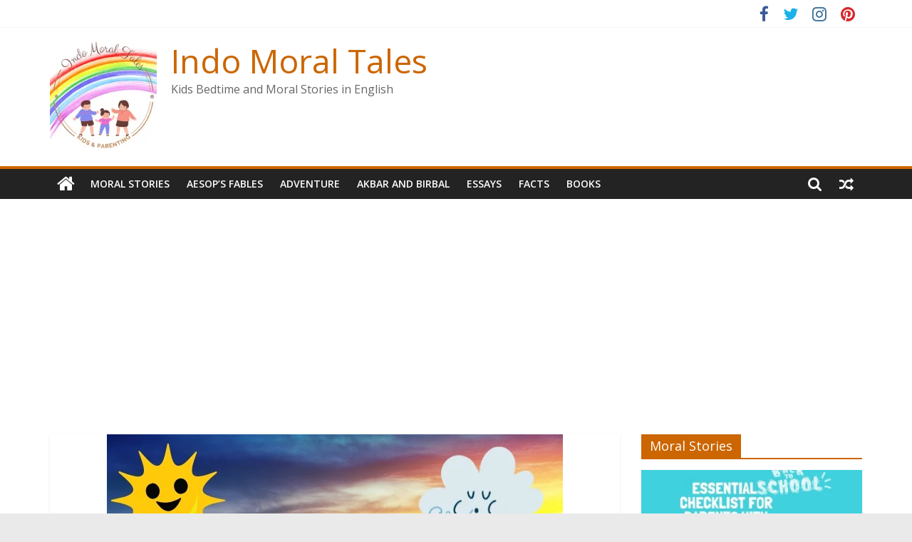

--- FILE ---
content_type: text/html; charset=UTF-8
request_url: https://indomoraltales.com/the-wind-and-the-sun-story/
body_size: 24958
content:
<!DOCTYPE html>
<html lang="en-US" prefix="og: https://ogp.me/ns#">
<head>
			<meta charset="UTF-8" />
		<meta name="viewport" content="width=device-width, initial-scale=1">
		<link rel="profile" href="http://gmpg.org/xfn/11" />
		
<!-- Search Engine Optimization by Rank Math - https://s.rankmath.com/home -->
<title>The Wind and the Sun Story for Children - Indo Moral Tales</title>
<meta name="description" content="The Wind and the Sun story, also known as the Quarrel between the wind and the sun story is a famous one from Aesop’s Fables. The story teaches us how to get"/>
<meta name="robots" content="follow, index, max-snippet:-1, max-video-preview:-1, max-image-preview:large"/>
<link rel="canonical" href="https://indomoraltales.com/the-wind-and-the-sun-story/" />
<meta property="og:locale" content="en_US">
<meta property="og:type" content="article">
<meta property="og:title" content="The Wind and the Sun Story for Children - Indo Moral Tales">
<meta property="og:description" content="The Wind and the Sun story, also known as the Quarrel between the wind and the sun story is a famous one from Aesop’s Fables. The story teaches us how to get">
<meta property="og:url" content="https://indomoraltales.com/the-wind-and-the-sun-story/">
<meta property="og:site_name" content="Indo Moral Tales">
<meta property="article:publisher" content="https://www.facebook.com/indo.moraltales.9">
<meta property="article:tag" content="Moral Stories">
<meta property="article:section" content="Aesop&#039;s Fables">
<meta property="og:updated_time" content="2023-04-11T05:23:42+00:00">
<meta property="og:image" content="https://indomoraltales.com/wp-content/uploads/2023/02/The-Sun-and-the-Wind-Story-for-Children.jpg">
<meta property="og:image:secure_url" content="https://indomoraltales.com/wp-content/uploads/2023/02/The-Sun-and-the-Wind-Story-for-Children.jpg">
<meta property="og:image:width" content="640">
<meta property="og:image:height" content="400">
<meta property="og:image:alt" content="The Sun and the Wind Story for Children">
<meta property="og:image:type" content="image/jpeg">
<meta name="twitter:card" content="summary_large_image">
<meta name="twitter:title" content="The Wind and the Sun Story for Children - Indo Moral Tales">
<meta name="twitter:description" content="The Wind and the Sun story, also known as the Quarrel between the wind and the sun story is a famous one from Aesop’s Fables. The story teaches us how to get">
<meta name="twitter:site" content="@IndoMoral">
<meta name="twitter:creator" content="@IndoMoral">
<meta name="twitter:image" content="https://indomoraltales.com/wp-content/uploads/2023/02/The-Sun-and-the-Wind-Story-for-Children.jpg">
<script type="application/ld+json" class="rank-math-schema">{"@context":"https://schema.org","@graph":[{"@type":"Organization","@id":"https://indomoraltales.com/#organization","name":"Indo Moral Tales","url":"http://indomoraltales.com","email":"contact@indomoraltales.com","logo":{"@type":"ImageObject","@id":"https://indomoraltales.com/#logo","url":"https://indomoraltales.com/wp-content/uploads/2021/05/moral-stories-logo.png","caption":"Indo Moral Tales","inLanguage":"en-US","width":"150","height":"150"}},{"@type":"WebSite","@id":"https://indomoraltales.com/#website","url":"https://indomoraltales.com","name":"Indo Moral Tales","publisher":{"@id":"https://indomoraltales.com/#organization"},"inLanguage":"en-US"},{"@type":"ImageObject","@id":"https://indomoraltales.com/wp-content/uploads/2023/02/The-Sun-and-the-Wind-Story-for-Children.jpg","url":"https://indomoraltales.com/wp-content/uploads/2023/02/The-Sun-and-the-Wind-Story-for-Children.jpg","width":"640","height":"400","caption":"The Sun and the Wind Story for Children","inLanguage":"en-US"},{"@type":"Person","@id":"https://indomoraltales.com/author/venkateshwarlugangavarapugmail-com/","name":"admin","url":"https://indomoraltales.com/author/venkateshwarlugangavarapugmail-com/","image":{"@type":"ImageObject","@id":"https://secure.gravatar.com/avatar/6c3d76d7a53a25ba56057303b45dd440?s=96&amp;d=mm&amp;r=g","url":"https://secure.gravatar.com/avatar/6c3d76d7a53a25ba56057303b45dd440?s=96&amp;d=mm&amp;r=g","caption":"admin","inLanguage":"en-US"},"sameAs":["http://indomoraltales.com"],"worksFor":{"@id":"https://indomoraltales.com/#organization"}},{"@type":"WebPage","@id":"https://indomoraltales.com/the-wind-and-the-sun-story/#webpage","url":"https://indomoraltales.com/the-wind-and-the-sun-story/","name":"The Wind and the Sun Story for Children - Indo Moral Tales","datePublished":"2023-02-14T15:41:12+00:00","dateModified":"2023-04-11T05:23:42+00:00","author":{"@id":"https://indomoraltales.com/author/venkateshwarlugangavarapugmail-com/"},"isPartOf":{"@id":"https://indomoraltales.com/#website"},"primaryImageOfPage":{"@id":"https://indomoraltales.com/wp-content/uploads/2023/02/The-Sun-and-the-Wind-Story-for-Children.jpg"},"inLanguage":"en-US"},{"@type":"BlogPosting","headline":"The Wind and the Sun Story for Children - Indo Moral Tales","datePublished":"2023-02-14T15:41:12+00:00","dateModified":"2023-04-11T05:23:42+00:00","author":{"@type":"Person","name":"admin"},"publisher":{"@id":"https://indomoraltales.com/#organization"},"description":"The Wind and the Sun story, also known as the Quarrel between the wind and the sun story is a famous one from Aesop\u2019s Fables. The story teaches us how to get","name":"The Wind and the Sun Story for Children - Indo Moral Tales","@id":"https://indomoraltales.com/the-wind-and-the-sun-story/#richSnippet","isPartOf":{"@id":"https://indomoraltales.com/the-wind-and-the-sun-story/#webpage"},"image":{"@id":"https://indomoraltales.com/wp-content/uploads/2023/02/The-Sun-and-the-Wind-Story-for-Children.jpg"},"inLanguage":"en-US","mainEntityOfPage":{"@id":"https://indomoraltales.com/the-wind-and-the-sun-story/#webpage"}}]}</script>
<!-- /Rank Math WordPress SEO plugin -->

<link rel='dns-prefetch' href='//fonts.googleapis.com' />
<link rel="alternate" type="application/rss+xml" title="Indo Moral Tales &raquo; Feed" href="https://indomoraltales.com/feed/" />
<link rel="alternate" type="application/rss+xml" title="Indo Moral Tales &raquo; Comments Feed" href="https://indomoraltales.com/comments/feed/" />
<link rel="alternate" type="application/rss+xml" title="Indo Moral Tales &raquo; The Wind and the Sun Story for Children Comments Feed" href="https://indomoraltales.com/the-wind-and-the-sun-story/feed/" />
<script type="text/javascript">
/* <![CDATA[ */
window._wpemojiSettings = {"baseUrl":"https:\/\/s.w.org\/images\/core\/emoji\/15.0.3\/72x72\/","ext":".png","svgUrl":"https:\/\/s.w.org\/images\/core\/emoji\/15.0.3\/svg\/","svgExt":".svg","source":{"concatemoji":"https:\/\/indomoraltales.com\/wp-includes\/js\/wp-emoji-release.min.js?ver=6.5.7"}};
/*! This file is auto-generated */
!function(i,n){var o,s,e;function c(e){try{var t={supportTests:e,timestamp:(new Date).valueOf()};sessionStorage.setItem(o,JSON.stringify(t))}catch(e){}}function p(e,t,n){e.clearRect(0,0,e.canvas.width,e.canvas.height),e.fillText(t,0,0);var t=new Uint32Array(e.getImageData(0,0,e.canvas.width,e.canvas.height).data),r=(e.clearRect(0,0,e.canvas.width,e.canvas.height),e.fillText(n,0,0),new Uint32Array(e.getImageData(0,0,e.canvas.width,e.canvas.height).data));return t.every(function(e,t){return e===r[t]})}function u(e,t,n){switch(t){case"flag":return n(e,"\ud83c\udff3\ufe0f\u200d\u26a7\ufe0f","\ud83c\udff3\ufe0f\u200b\u26a7\ufe0f")?!1:!n(e,"\ud83c\uddfa\ud83c\uddf3","\ud83c\uddfa\u200b\ud83c\uddf3")&&!n(e,"\ud83c\udff4\udb40\udc67\udb40\udc62\udb40\udc65\udb40\udc6e\udb40\udc67\udb40\udc7f","\ud83c\udff4\u200b\udb40\udc67\u200b\udb40\udc62\u200b\udb40\udc65\u200b\udb40\udc6e\u200b\udb40\udc67\u200b\udb40\udc7f");case"emoji":return!n(e,"\ud83d\udc26\u200d\u2b1b","\ud83d\udc26\u200b\u2b1b")}return!1}function f(e,t,n){var r="undefined"!=typeof WorkerGlobalScope&&self instanceof WorkerGlobalScope?new OffscreenCanvas(300,150):i.createElement("canvas"),a=r.getContext("2d",{willReadFrequently:!0}),o=(a.textBaseline="top",a.font="600 32px Arial",{});return e.forEach(function(e){o[e]=t(a,e,n)}),o}function t(e){var t=i.createElement("script");t.src=e,t.defer=!0,i.head.appendChild(t)}"undefined"!=typeof Promise&&(o="wpEmojiSettingsSupports",s=["flag","emoji"],n.supports={everything:!0,everythingExceptFlag:!0},e=new Promise(function(e){i.addEventListener("DOMContentLoaded",e,{once:!0})}),new Promise(function(t){var n=function(){try{var e=JSON.parse(sessionStorage.getItem(o));if("object"==typeof e&&"number"==typeof e.timestamp&&(new Date).valueOf()<e.timestamp+604800&&"object"==typeof e.supportTests)return e.supportTests}catch(e){}return null}();if(!n){if("undefined"!=typeof Worker&&"undefined"!=typeof OffscreenCanvas&&"undefined"!=typeof URL&&URL.createObjectURL&&"undefined"!=typeof Blob)try{var e="postMessage("+f.toString()+"("+[JSON.stringify(s),u.toString(),p.toString()].join(",")+"));",r=new Blob([e],{type:"text/javascript"}),a=new Worker(URL.createObjectURL(r),{name:"wpTestEmojiSupports"});return void(a.onmessage=function(e){c(n=e.data),a.terminate(),t(n)})}catch(e){}c(n=f(s,u,p))}t(n)}).then(function(e){for(var t in e)n.supports[t]=e[t],n.supports.everything=n.supports.everything&&n.supports[t],"flag"!==t&&(n.supports.everythingExceptFlag=n.supports.everythingExceptFlag&&n.supports[t]);n.supports.everythingExceptFlag=n.supports.everythingExceptFlag&&!n.supports.flag,n.DOMReady=!1,n.readyCallback=function(){n.DOMReady=!0}}).then(function(){return e}).then(function(){var e;n.supports.everything||(n.readyCallback(),(e=n.source||{}).concatemoji?t(e.concatemoji):e.wpemoji&&e.twemoji&&(t(e.twemoji),t(e.wpemoji)))}))}((window,document),window._wpemojiSettings);
/* ]]> */
</script>
<style id='wp-emoji-styles-inline-css' type='text/css'>

	img.wp-smiley, img.emoji {
		display: inline !important;
		border: none !important;
		box-shadow: none !important;
		height: 1em !important;
		width: 1em !important;
		margin: 0 0.07em !important;
		vertical-align: -0.1em !important;
		background: none !important;
		padding: 0 !important;
	}
</style>
<link rel='stylesheet' id='wp-block-library-css' href='https://indomoraltales.com/wp-includes/css/dist/block-library/style.min.css?ver=6.5.7' type='text/css' media='all' />
<style id='wp-block-library-theme-inline-css' type='text/css'>
.wp-block-audio figcaption{color:#555;font-size:13px;text-align:center}.is-dark-theme .wp-block-audio figcaption{color:#ffffffa6}.wp-block-audio{margin:0 0 1em}.wp-block-code{border:1px solid #ccc;border-radius:4px;font-family:Menlo,Consolas,monaco,monospace;padding:.8em 1em}.wp-block-embed figcaption{color:#555;font-size:13px;text-align:center}.is-dark-theme .wp-block-embed figcaption{color:#ffffffa6}.wp-block-embed{margin:0 0 1em}.blocks-gallery-caption{color:#555;font-size:13px;text-align:center}.is-dark-theme .blocks-gallery-caption{color:#ffffffa6}.wp-block-image figcaption{color:#555;font-size:13px;text-align:center}.is-dark-theme .wp-block-image figcaption{color:#ffffffa6}.wp-block-image{margin:0 0 1em}.wp-block-pullquote{border-bottom:4px solid;border-top:4px solid;color:currentColor;margin-bottom:1.75em}.wp-block-pullquote cite,.wp-block-pullquote footer,.wp-block-pullquote__citation{color:currentColor;font-size:.8125em;font-style:normal;text-transform:uppercase}.wp-block-quote{border-left:.25em solid;margin:0 0 1.75em;padding-left:1em}.wp-block-quote cite,.wp-block-quote footer{color:currentColor;font-size:.8125em;font-style:normal;position:relative}.wp-block-quote.has-text-align-right{border-left:none;border-right:.25em solid;padding-left:0;padding-right:1em}.wp-block-quote.has-text-align-center{border:none;padding-left:0}.wp-block-quote.is-large,.wp-block-quote.is-style-large,.wp-block-quote.is-style-plain{border:none}.wp-block-search .wp-block-search__label{font-weight:700}.wp-block-search__button{border:1px solid #ccc;padding:.375em .625em}:where(.wp-block-group.has-background){padding:1.25em 2.375em}.wp-block-separator.has-css-opacity{opacity:.4}.wp-block-separator{border:none;border-bottom:2px solid;margin-left:auto;margin-right:auto}.wp-block-separator.has-alpha-channel-opacity{opacity:1}.wp-block-separator:not(.is-style-wide):not(.is-style-dots){width:100px}.wp-block-separator.has-background:not(.is-style-dots){border-bottom:none;height:1px}.wp-block-separator.has-background:not(.is-style-wide):not(.is-style-dots){height:2px}.wp-block-table{margin:0 0 1em}.wp-block-table td,.wp-block-table th{word-break:normal}.wp-block-table figcaption{color:#555;font-size:13px;text-align:center}.is-dark-theme .wp-block-table figcaption{color:#ffffffa6}.wp-block-video figcaption{color:#555;font-size:13px;text-align:center}.is-dark-theme .wp-block-video figcaption{color:#ffffffa6}.wp-block-video{margin:0 0 1em}.wp-block-template-part.has-background{margin-bottom:0;margin-top:0;padding:1.25em 2.375em}
</style>
<style id='classic-theme-styles-inline-css' type='text/css'>
/*! This file is auto-generated */
.wp-block-button__link{color:#fff;background-color:#32373c;border-radius:9999px;box-shadow:none;text-decoration:none;padding:calc(.667em + 2px) calc(1.333em + 2px);font-size:1.125em}.wp-block-file__button{background:#32373c;color:#fff;text-decoration:none}
</style>
<style id='global-styles-inline-css' type='text/css'>
body{--wp--preset--color--black: #000000;--wp--preset--color--cyan-bluish-gray: #abb8c3;--wp--preset--color--white: #ffffff;--wp--preset--color--pale-pink: #f78da7;--wp--preset--color--vivid-red: #cf2e2e;--wp--preset--color--luminous-vivid-orange: #ff6900;--wp--preset--color--luminous-vivid-amber: #fcb900;--wp--preset--color--light-green-cyan: #7bdcb5;--wp--preset--color--vivid-green-cyan: #00d084;--wp--preset--color--pale-cyan-blue: #8ed1fc;--wp--preset--color--vivid-cyan-blue: #0693e3;--wp--preset--color--vivid-purple: #9b51e0;--wp--preset--gradient--vivid-cyan-blue-to-vivid-purple: linear-gradient(135deg,rgba(6,147,227,1) 0%,rgb(155,81,224) 100%);--wp--preset--gradient--light-green-cyan-to-vivid-green-cyan: linear-gradient(135deg,rgb(122,220,180) 0%,rgb(0,208,130) 100%);--wp--preset--gradient--luminous-vivid-amber-to-luminous-vivid-orange: linear-gradient(135deg,rgba(252,185,0,1) 0%,rgba(255,105,0,1) 100%);--wp--preset--gradient--luminous-vivid-orange-to-vivid-red: linear-gradient(135deg,rgba(255,105,0,1) 0%,rgb(207,46,46) 100%);--wp--preset--gradient--very-light-gray-to-cyan-bluish-gray: linear-gradient(135deg,rgb(238,238,238) 0%,rgb(169,184,195) 100%);--wp--preset--gradient--cool-to-warm-spectrum: linear-gradient(135deg,rgb(74,234,220) 0%,rgb(151,120,209) 20%,rgb(207,42,186) 40%,rgb(238,44,130) 60%,rgb(251,105,98) 80%,rgb(254,248,76) 100%);--wp--preset--gradient--blush-light-purple: linear-gradient(135deg,rgb(255,206,236) 0%,rgb(152,150,240) 100%);--wp--preset--gradient--blush-bordeaux: linear-gradient(135deg,rgb(254,205,165) 0%,rgb(254,45,45) 50%,rgb(107,0,62) 100%);--wp--preset--gradient--luminous-dusk: linear-gradient(135deg,rgb(255,203,112) 0%,rgb(199,81,192) 50%,rgb(65,88,208) 100%);--wp--preset--gradient--pale-ocean: linear-gradient(135deg,rgb(255,245,203) 0%,rgb(182,227,212) 50%,rgb(51,167,181) 100%);--wp--preset--gradient--electric-grass: linear-gradient(135deg,rgb(202,248,128) 0%,rgb(113,206,126) 100%);--wp--preset--gradient--midnight: linear-gradient(135deg,rgb(2,3,129) 0%,rgb(40,116,252) 100%);--wp--preset--font-size--small: 13px;--wp--preset--font-size--medium: 20px;--wp--preset--font-size--large: 36px;--wp--preset--font-size--x-large: 42px;--wp--preset--spacing--20: 0.44rem;--wp--preset--spacing--30: 0.67rem;--wp--preset--spacing--40: 1rem;--wp--preset--spacing--50: 1.5rem;--wp--preset--spacing--60: 2.25rem;--wp--preset--spacing--70: 3.38rem;--wp--preset--spacing--80: 5.06rem;--wp--preset--shadow--natural: 6px 6px 9px rgba(0, 0, 0, 0.2);--wp--preset--shadow--deep: 12px 12px 50px rgba(0, 0, 0, 0.4);--wp--preset--shadow--sharp: 6px 6px 0px rgba(0, 0, 0, 0.2);--wp--preset--shadow--outlined: 6px 6px 0px -3px rgba(255, 255, 255, 1), 6px 6px rgba(0, 0, 0, 1);--wp--preset--shadow--crisp: 6px 6px 0px rgba(0, 0, 0, 1);}:where(.is-layout-flex){gap: 0.5em;}:where(.is-layout-grid){gap: 0.5em;}body .is-layout-flex{display: flex;}body .is-layout-flex{flex-wrap: wrap;align-items: center;}body .is-layout-flex > *{margin: 0;}body .is-layout-grid{display: grid;}body .is-layout-grid > *{margin: 0;}:where(.wp-block-columns.is-layout-flex){gap: 2em;}:where(.wp-block-columns.is-layout-grid){gap: 2em;}:where(.wp-block-post-template.is-layout-flex){gap: 1.25em;}:where(.wp-block-post-template.is-layout-grid){gap: 1.25em;}.has-black-color{color: var(--wp--preset--color--black) !important;}.has-cyan-bluish-gray-color{color: var(--wp--preset--color--cyan-bluish-gray) !important;}.has-white-color{color: var(--wp--preset--color--white) !important;}.has-pale-pink-color{color: var(--wp--preset--color--pale-pink) !important;}.has-vivid-red-color{color: var(--wp--preset--color--vivid-red) !important;}.has-luminous-vivid-orange-color{color: var(--wp--preset--color--luminous-vivid-orange) !important;}.has-luminous-vivid-amber-color{color: var(--wp--preset--color--luminous-vivid-amber) !important;}.has-light-green-cyan-color{color: var(--wp--preset--color--light-green-cyan) !important;}.has-vivid-green-cyan-color{color: var(--wp--preset--color--vivid-green-cyan) !important;}.has-pale-cyan-blue-color{color: var(--wp--preset--color--pale-cyan-blue) !important;}.has-vivid-cyan-blue-color{color: var(--wp--preset--color--vivid-cyan-blue) !important;}.has-vivid-purple-color{color: var(--wp--preset--color--vivid-purple) !important;}.has-black-background-color{background-color: var(--wp--preset--color--black) !important;}.has-cyan-bluish-gray-background-color{background-color: var(--wp--preset--color--cyan-bluish-gray) !important;}.has-white-background-color{background-color: var(--wp--preset--color--white) !important;}.has-pale-pink-background-color{background-color: var(--wp--preset--color--pale-pink) !important;}.has-vivid-red-background-color{background-color: var(--wp--preset--color--vivid-red) !important;}.has-luminous-vivid-orange-background-color{background-color: var(--wp--preset--color--luminous-vivid-orange) !important;}.has-luminous-vivid-amber-background-color{background-color: var(--wp--preset--color--luminous-vivid-amber) !important;}.has-light-green-cyan-background-color{background-color: var(--wp--preset--color--light-green-cyan) !important;}.has-vivid-green-cyan-background-color{background-color: var(--wp--preset--color--vivid-green-cyan) !important;}.has-pale-cyan-blue-background-color{background-color: var(--wp--preset--color--pale-cyan-blue) !important;}.has-vivid-cyan-blue-background-color{background-color: var(--wp--preset--color--vivid-cyan-blue) !important;}.has-vivid-purple-background-color{background-color: var(--wp--preset--color--vivid-purple) !important;}.has-black-border-color{border-color: var(--wp--preset--color--black) !important;}.has-cyan-bluish-gray-border-color{border-color: var(--wp--preset--color--cyan-bluish-gray) !important;}.has-white-border-color{border-color: var(--wp--preset--color--white) !important;}.has-pale-pink-border-color{border-color: var(--wp--preset--color--pale-pink) !important;}.has-vivid-red-border-color{border-color: var(--wp--preset--color--vivid-red) !important;}.has-luminous-vivid-orange-border-color{border-color: var(--wp--preset--color--luminous-vivid-orange) !important;}.has-luminous-vivid-amber-border-color{border-color: var(--wp--preset--color--luminous-vivid-amber) !important;}.has-light-green-cyan-border-color{border-color: var(--wp--preset--color--light-green-cyan) !important;}.has-vivid-green-cyan-border-color{border-color: var(--wp--preset--color--vivid-green-cyan) !important;}.has-pale-cyan-blue-border-color{border-color: var(--wp--preset--color--pale-cyan-blue) !important;}.has-vivid-cyan-blue-border-color{border-color: var(--wp--preset--color--vivid-cyan-blue) !important;}.has-vivid-purple-border-color{border-color: var(--wp--preset--color--vivid-purple) !important;}.has-vivid-cyan-blue-to-vivid-purple-gradient-background{background: var(--wp--preset--gradient--vivid-cyan-blue-to-vivid-purple) !important;}.has-light-green-cyan-to-vivid-green-cyan-gradient-background{background: var(--wp--preset--gradient--light-green-cyan-to-vivid-green-cyan) !important;}.has-luminous-vivid-amber-to-luminous-vivid-orange-gradient-background{background: var(--wp--preset--gradient--luminous-vivid-amber-to-luminous-vivid-orange) !important;}.has-luminous-vivid-orange-to-vivid-red-gradient-background{background: var(--wp--preset--gradient--luminous-vivid-orange-to-vivid-red) !important;}.has-very-light-gray-to-cyan-bluish-gray-gradient-background{background: var(--wp--preset--gradient--very-light-gray-to-cyan-bluish-gray) !important;}.has-cool-to-warm-spectrum-gradient-background{background: var(--wp--preset--gradient--cool-to-warm-spectrum) !important;}.has-blush-light-purple-gradient-background{background: var(--wp--preset--gradient--blush-light-purple) !important;}.has-blush-bordeaux-gradient-background{background: var(--wp--preset--gradient--blush-bordeaux) !important;}.has-luminous-dusk-gradient-background{background: var(--wp--preset--gradient--luminous-dusk) !important;}.has-pale-ocean-gradient-background{background: var(--wp--preset--gradient--pale-ocean) !important;}.has-electric-grass-gradient-background{background: var(--wp--preset--gradient--electric-grass) !important;}.has-midnight-gradient-background{background: var(--wp--preset--gradient--midnight) !important;}.has-small-font-size{font-size: var(--wp--preset--font-size--small) !important;}.has-medium-font-size{font-size: var(--wp--preset--font-size--medium) !important;}.has-large-font-size{font-size: var(--wp--preset--font-size--large) !important;}.has-x-large-font-size{font-size: var(--wp--preset--font-size--x-large) !important;}
.wp-block-navigation a:where(:not(.wp-element-button)){color: inherit;}
:where(.wp-block-post-template.is-layout-flex){gap: 1.25em;}:where(.wp-block-post-template.is-layout-grid){gap: 1.25em;}
:where(.wp-block-columns.is-layout-flex){gap: 2em;}:where(.wp-block-columns.is-layout-grid){gap: 2em;}
.wp-block-pullquote{font-size: 1.5em;line-height: 1.6;}
</style>
<link rel='stylesheet' id='contact-form-7-css' href='https://indomoraltales.com/wp-content/plugins/contact-form-7/includes/css/styles.css?ver=5.4.2' type='text/css' media='all' />
<link rel='stylesheet' id='dashicons-css' href='https://indomoraltales.com/wp-includes/css/dashicons.min.css?ver=6.5.7' type='text/css' media='all' />
<link rel='stylesheet' id='post-views-counter-frontend-css' href='https://indomoraltales.com/wp-content/plugins/post-views-counter/css/frontend.css?ver=1.3.11' type='text/css' media='all' />
<link rel='stylesheet' id='ez-icomoon-css' href='https://indomoraltales.com/wp-content/plugins/easy-table-of-contents/vendor/icomoon/style.min.css?ver=2.0.24.1' type='text/css' media='all' />
<link rel='stylesheet' id='ez-toc-css' href='https://indomoraltales.com/wp-content/plugins/easy-table-of-contents/assets/css/screen.min.css?ver=2.0.24.1' type='text/css' media='all' />
<style id='ez-toc-inline-css' type='text/css'>
div#ez-toc-container p.ez-toc-title {font-size: 120%;}div#ez-toc-container p.ez-toc-title {font-weight: 500;}div#ez-toc-container ul li {font-size: 95%;}
</style>
<link rel='stylesheet' id='colormag_style-css' href='https://indomoraltales.com/wp-content/themes/colormag/style.css?ver=2.0.3' type='text/css' media='all' />
<style id='colormag_style-inline-css' type='text/css'>
.colormag-button,blockquote,button,input[type=reset],input[type=button],input[type=submit],#masthead.colormag-header-clean #site-navigation.main-small-navigation .menu-toggle,.fa.search-top:hover,#masthead.colormag-header-classic #site-navigation.main-small-navigation .menu-toggle,.main-navigation ul li.focus > a,#masthead.colormag-header-classic .main-navigation ul ul.sub-menu li.focus > a,.home-icon.front_page_on,.main-navigation a:hover,.main-navigation ul li ul li a:hover,.main-navigation ul li ul li:hover>a,.main-navigation ul li.current-menu-ancestor>a,.main-navigation ul li.current-menu-item ul li a:hover,.main-navigation ul li.current-menu-item>a,.main-navigation ul li.current_page_ancestor>a,.main-navigation ul li.current_page_item>a,.main-navigation ul li:hover>a,.main-small-navigation li a:hover,.site-header .menu-toggle:hover,#masthead.colormag-header-classic .main-navigation ul ul.sub-menu li:hover > a,#masthead.colormag-header-classic .main-navigation ul ul.sub-menu li.current-menu-ancestor > a,#masthead.colormag-header-classic .main-navigation ul ul.sub-menu li.current-menu-item > a,#masthead .main-small-navigation li:hover > a,#masthead .main-small-navigation li.current-page-ancestor > a,#masthead .main-small-navigation li.current-menu-ancestor > a,#masthead .main-small-navigation li.current-page-item > a,#masthead .main-small-navigation li.current-menu-item > a,.main-small-navigation .current-menu-item>a,.main-small-navigation .current_page_item > a,.promo-button-area a:hover,#content .wp-pagenavi .current,#content .wp-pagenavi a:hover,.format-link .entry-content a,.pagination span,.comments-area .comment-author-link span,#secondary .widget-title span,.footer-widgets-area .widget-title span,.colormag-footer--classic .footer-widgets-area .widget-title span::before,.advertisement_above_footer .widget-title span,#content .post .article-content .above-entry-meta .cat-links a,.page-header .page-title span,.entry-meta .post-format i,.more-link,.no-post-thumbnail,.widget_featured_slider .slide-content .above-entry-meta .cat-links a,.widget_highlighted_posts .article-content .above-entry-meta .cat-links a,.widget_featured_posts .article-content .above-entry-meta .cat-links a,.widget_featured_posts .widget-title span,.widget_slider_area .widget-title span,.widget_beside_slider .widget-title span,.wp-block-quote,.wp-block-quote.is-style-large,.wp-block-quote.has-text-align-right{background-color:#cc6600;}#site-title a,.next a:hover,.previous a:hover,.social-links i.fa:hover,a,#masthead.colormag-header-clean .social-links li:hover i.fa,#masthead.colormag-header-classic .social-links li:hover i.fa,#masthead.colormag-header-clean .breaking-news .newsticker a:hover,#masthead.colormag-header-classic .breaking-news .newsticker a:hover,#masthead.colormag-header-classic #site-navigation .fa.search-top:hover,#masthead.colormag-header-classic #site-navigation.main-navigation .random-post a:hover .fa-random,.dark-skin #masthead.colormag-header-classic #site-navigation.main-navigation .home-icon:hover .fa,#masthead .main-small-navigation li:hover > .sub-toggle i,.better-responsive-menu #masthead .main-small-navigation .sub-toggle.active .fa,#masthead.colormag-header-classic .main-navigation .home-icon a:hover .fa,.pagination a span:hover,#content .comments-area a.comment-edit-link:hover,#content .comments-area a.comment-permalink:hover,#content .comments-area article header cite a:hover,.comments-area .comment-author-link a:hover,.comment .comment-reply-link:hover,.nav-next a,.nav-previous a,.footer-widgets-area a:hover,a#scroll-up i,#content .post .article-content .entry-title a:hover,.entry-meta .byline i,.entry-meta .cat-links i,.entry-meta a,.post .entry-title a:hover,.search .entry-title a:hover,.entry-meta .comments-link a:hover,.entry-meta .edit-link a:hover,.entry-meta .posted-on a:hover,.entry-meta .tag-links a:hover,.single #content .tags a:hover,.post-box .entry-meta .cat-links a:hover,.post-box .entry-meta .posted-on a:hover,.post.post-box .entry-title a:hover,.widget_featured_slider .slide-content .below-entry-meta .byline a:hover,.widget_featured_slider .slide-content .below-entry-meta .comments a:hover,.widget_featured_slider .slide-content .below-entry-meta .posted-on a:hover,.widget_featured_slider .slide-content .entry-title a:hover,.byline a:hover,.comments a:hover,.edit-link a:hover,.posted-on a:hover,.tag-links a:hover,.widget_highlighted_posts .article-content .below-entry-meta .byline a:hover,.widget_highlighted_posts .article-content .below-entry-meta .comments a:hover,.widget_highlighted_posts .article-content .below-entry-meta .posted-on a:hover,.widget_highlighted_posts .article-content .entry-title a:hover,.widget_featured_posts .article-content .entry-title a:hover,.related-posts-main-title .fa,.single-related-posts .article-content .entry-title a:hover{color:#cc6600;}#site-navigation{border-top-color:#cc6600;}#masthead.colormag-header-classic .main-navigation ul ul.sub-menu li:hover,#masthead.colormag-header-classic .main-navigation ul ul.sub-menu li.current-menu-ancestor,#masthead.colormag-header-classic .main-navigation ul ul.sub-menu li.current-menu-item,#masthead.colormag-header-classic #site-navigation .menu-toggle,#masthead.colormag-header-classic #site-navigation .menu-toggle:hover,#masthead.colormag-header-classic .main-navigation ul > li:hover > a,#masthead.colormag-header-classic .main-navigation ul > li.current-menu-item > a,#masthead.colormag-header-classic .main-navigation ul > li.current-menu-ancestor > a,#masthead.colormag-header-classic .main-navigation ul li.focus > a,.promo-button-area a:hover,.pagination a span:hover{border-color:#cc6600;}#secondary .widget-title,.footer-widgets-area .widget-title,.advertisement_above_footer .widget-title,.page-header .page-title,.widget_featured_posts .widget-title,.widget_slider_area .widget-title,.widget_beside_slider .widget-title{border-bottom-color:#cc6600;}@media (max-width:768px){.better-responsive-menu .sub-toggle{background-color:#ae4800;}}
</style>
<link rel='stylesheet' id='colormag-fontawesome-css' href='https://indomoraltales.com/wp-content/themes/colormag/fontawesome/css/font-awesome.min.css?ver=2.0.3' type='text/css' media='all' />
<link rel='stylesheet' id='colormag_googlefonts-css' href='//fonts.googleapis.com/css?family=Open+Sans%3A400%2C600&#038;ver=2.0.3' type='text/css' media='all' />
<script type="text/javascript" src="https://indomoraltales.com/wp-includes/js/jquery/jquery.min.js?ver=3.7.1" id="jquery-core-js"></script>
<script type="text/javascript" src="https://indomoraltales.com/wp-includes/js/jquery/jquery-migrate.min.js?ver=3.4.1" id="jquery-migrate-js"></script>
<!--[if lte IE 8]>
<script type="text/javascript" src="https://indomoraltales.com/wp-content/themes/colormag/js/html5shiv.min.js?ver=2.0.3" id="html5-js"></script>
<![endif]-->
<link rel="https://api.w.org/" href="https://indomoraltales.com/wp-json/" /><link rel="alternate" type="application/json" href="https://indomoraltales.com/wp-json/wp/v2/posts/1124" /><link rel="EditURI" type="application/rsd+xml" title="RSD" href="https://indomoraltales.com/xmlrpc.php?rsd" />
<meta name="generator" content="WordPress 6.5.7" />
<link rel='shortlink' href='https://indomoraltales.com/?p=1124' />
<link rel="alternate" type="application/json+oembed" href="https://indomoraltales.com/wp-json/oembed/1.0/embed?url=https%3A%2F%2Findomoraltales.com%2Fthe-wind-and-the-sun-story%2F" />
<link rel="alternate" type="text/xml+oembed" href="https://indomoraltales.com/wp-json/oembed/1.0/embed?url=https%3A%2F%2Findomoraltales.com%2Fthe-wind-and-the-sun-story%2F&#038;format=xml" />
<link rel="pingback" href="https://indomoraltales.com/xmlrpc.php">
		<style>
			#wp-admin-bar-pvc-post-views .pvc-graph-container { padding-top: 6px; padding-bottom: 6px; position: relative; display: block; height: 100%; box-sizing: border-box; }
			#wp-admin-bar-pvc-post-views .pvc-line-graph {
				display: inline-block;
				width: 1px;
				margin-right: 1px;
				background-color: #ccc;
				vertical-align: baseline;
			}
			#wp-admin-bar-pvc-post-views .pvc-line-graph:hover { background-color: #eee; }
			#wp-admin-bar-pvc-post-views .pvc-line-graph-0 { height: 1% }
			#wp-admin-bar-pvc-post-views .pvc-line-graph-1 { height: 5% }
			#wp-admin-bar-pvc-post-views .pvc-line-graph-2 { height: 10% }
			#wp-admin-bar-pvc-post-views .pvc-line-graph-3 { height: 15% }
			#wp-admin-bar-pvc-post-views .pvc-line-graph-4 { height: 20% }
			#wp-admin-bar-pvc-post-views .pvc-line-graph-5 { height: 25% }
			#wp-admin-bar-pvc-post-views .pvc-line-graph-6 { height: 30% }
			#wp-admin-bar-pvc-post-views .pvc-line-graph-7 { height: 35% }
			#wp-admin-bar-pvc-post-views .pvc-line-graph-8 { height: 40% }
			#wp-admin-bar-pvc-post-views .pvc-line-graph-9 { height: 45% }
			#wp-admin-bar-pvc-post-views .pvc-line-graph-10 { height: 50% }
			#wp-admin-bar-pvc-post-views .pvc-line-graph-11 { height: 55% }
			#wp-admin-bar-pvc-post-views .pvc-line-graph-12 { height: 60% }
			#wp-admin-bar-pvc-post-views .pvc-line-graph-13 { height: 65% }
			#wp-admin-bar-pvc-post-views .pvc-line-graph-14 { height: 70% }
			#wp-admin-bar-pvc-post-views .pvc-line-graph-15 { height: 75% }
			#wp-admin-bar-pvc-post-views .pvc-line-graph-16 { height: 80% }
			#wp-admin-bar-pvc-post-views .pvc-line-graph-17 { height: 85% }
			#wp-admin-bar-pvc-post-views .pvc-line-graph-18 { height: 90% }
			#wp-admin-bar-pvc-post-views .pvc-line-graph-19 { height: 95% }
			#wp-admin-bar-pvc-post-views .pvc-line-graph-20 { height: 100% }
		</style><link rel="icon" href="https://indomoraltales.com/wp-content/uploads/2021/04/IMT-Favicon-150x150.png" sizes="32x32" />
<link rel="icon" href="https://indomoraltales.com/wp-content/uploads/2021/04/IMT-Favicon.png" sizes="192x192" />
<link rel="apple-touch-icon" href="https://indomoraltales.com/wp-content/uploads/2021/04/IMT-Favicon.png" />
<meta name="msapplication-TileImage" content="https://indomoraltales.com/wp-content/uploads/2021/04/IMT-Favicon.png" />
	<!-- Global site tag (gtag.js) - Google Analytics -->
<script async src="https://www.googletagmanager.com/gtag/js?id=UA-183007703-1"></script>
<script>
  window.dataLayer = window.dataLayer || [];
  function gtag(){dataLayer.push(arguments);}
  gtag('js', new Date());

  gtag('config', 'UA-183007703-1');
</script>

<script data-ad-client="ca-pub-5077546555455447" async src="https://pagead2.googlesyndication.com/pagead/js/adsbygoogle.js"></script>	
	<!-- Global site tag (gtag.js) - Google Analytics -->
<script async src="https://www.googletagmanager.com/gtag/js?id=G-BWFM3F5DLE"></script>
<script>
  window.dataLayer = window.dataLayer || [];
  function gtag(){dataLayer.push(arguments);}
  gtag('js', new Date());

  gtag('config', 'G-BWFM3F5DLE');
</script>
</head>

<body class="post-template-default single single-post postid-1124 single-format-standard wp-custom-logo wp-embed-responsive right-sidebar wide">

		<div id="page" class="hfeed site">
				<a class="skip-link screen-reader-text" href="#main">Skip to content</a>
				<header id="masthead" class="site-header clearfix ">
				<div id="header-text-nav-container" class="clearfix">
		
			<div class="news-bar">
				<div class="inner-wrap clearfix">
					
		<div class="social-links clearfix">
			<ul>
				<li><a href="https://www.facebook.com/indo.moraltales.9" target="_blank"><i class="fa fa-facebook"></i></a></li><li><a href="https://twitter.com/IndoMoral" target="_blank"><i class="fa fa-twitter"></i></a></li><li><a href="https://www.instagram.com/indomoraltales/" target="_blank"><i class="fa fa-instagram"></i></a></li><li><a href="https://in.pinterest.com/imoraltales" target="_blank"><i class="fa fa-pinterest"></i></a></li>			</ul>
		</div><!-- .social-links -->
						</div>
			</div>

			
		<div class="inner-wrap">
			<div id="header-text-nav-wrap" class="clearfix">

				<div id="header-left-section">
											<div id="header-logo-image">
							<a href="https://indomoraltales.com/" class="custom-logo-link" rel="home"><img width="150" height="150" src="https://indomoraltales.com/wp-content/uploads/2021/05/moral-stories-logo.png" class="custom-logo" alt="IMT Logo" decoding="async" /></a>						</div><!-- #header-logo-image -->
						
					<div id="header-text" class="">
													<h3 id="site-title">
								<a href="https://indomoraltales.com/" title="Indo Moral Tales" rel="home">Indo Moral Tales</a>
							</h3>
						
													<p id="site-description">
								Kids Bedtime and Moral Stories in English							</p><!-- #site-description -->
											</div><!-- #header-text -->
				</div><!-- #header-left-section -->

				<div id="header-right-section">
									</div><!-- #header-right-section -->

			</div><!-- #header-text-nav-wrap -->
		</div><!-- .inner-wrap -->

		
		<nav id="site-navigation" class="main-navigation clearfix" role="navigation">
			<div class="inner-wrap clearfix">
				
					<div class="home-icon">
						<a href="https://indomoraltales.com/"
						   title="Indo Moral Tales"
						>
							<i class="fa fa-home"></i>
						</a>
					</div>
				
									<div class="search-random-icons-container">
						
		<div class="random-post">
							<a href="https://indomoraltales.com/birthday-decoration-ideas-for-kids/" title="View a random post">
					<i class="fa fa-random"></i>
				</a>
					</div>

									<div class="top-search-wrap">
								<i class="fa fa-search search-top"></i>
								<div class="search-form-top">
									
<form action="https://indomoraltales.com/" class="search-form searchform clearfix" method="get" role="search">

	<div class="search-wrap">
		<input type="search"
		       class="s field"
		       name="s"
		       value=""
		       placeholder="Search"
		/>

		<button class="search-icon" type="submit"></button>
	</div>

</form><!-- .searchform -->
								</div>
							</div>
											</div>
				
				<p class="menu-toggle"></p>
				<div class="menu-primary-container"><ul id="menu-primary" class="menu"><li id="menu-item-78" class="menu-item menu-item-type-taxonomy menu-item-object-category menu-item-78"><a href="https://indomoraltales.com/category/moral-stories/">Moral Stories</a></li>
<li id="menu-item-169" class="menu-item menu-item-type-taxonomy menu-item-object-category current-post-ancestor current-menu-parent current-post-parent menu-item-169"><a href="https://indomoraltales.com/category/aesop-fables/">Aesop&#8217;s Fables</a></li>
<li id="menu-item-395" class="menu-item menu-item-type-taxonomy menu-item-object-category menu-item-395"><a href="https://indomoraltales.com/category/adventure/">Adventure</a></li>
<li id="menu-item-396" class="menu-item menu-item-type-taxonomy menu-item-object-category menu-item-396"><a href="https://indomoraltales.com/category/akbar-and-birbal/">Akbar and Birbal</a></li>
<li id="menu-item-400" class="menu-item menu-item-type-taxonomy menu-item-object-category menu-item-400"><a href="https://indomoraltales.com/category/essay/">Essays</a></li>
<li id="menu-item-401" class="menu-item menu-item-type-taxonomy menu-item-object-category menu-item-401"><a href="https://indomoraltales.com/category/facts/">Facts</a></li>
<li id="menu-item-555" class="menu-item menu-item-type-taxonomy menu-item-object-category menu-item-555"><a href="https://indomoraltales.com/category/books/">Books</a></li>
</ul></div>
			</div>
		</nav>

				</div><!-- #header-text-nav-container -->
				</header><!-- #masthead -->
				<div id="main" class="clearfix">
				<div class="inner-wrap clearfix">
		
	<div id="primary">
		<div id="content" class="clearfix">

			
<article id="post-1124" class="post-1124 post type-post status-publish format-standard has-post-thumbnail hentry category-aesop-fables tag-moral-stories">
	
				<div class="featured-image">
				<img width="640" height="400" src="https://indomoraltales.com/wp-content/uploads/2023/02/The-Sun-and-the-Wind-Story-for-Children.jpg" class="attachment-colormag-featured-image size-colormag-featured-image wp-post-image" alt="The Sun and the Wind Story for Children" decoding="async" fetchpriority="high" srcset="https://indomoraltales.com/wp-content/uploads/2023/02/The-Sun-and-the-Wind-Story-for-Children.jpg 640w, https://indomoraltales.com/wp-content/uploads/2023/02/The-Sun-and-the-Wind-Story-for-Children-300x188.jpg 300w" sizes="(max-width: 640px) 100vw, 640px" />			</div>
			
	<div class="article-content clearfix">

		<div class="above-entry-meta"><span class="cat-links"><a href="https://indomoraltales.com/category/aesop-fables/" style="background:#1e73be" rel="category tag">Aesop's Fables</a>&nbsp;</span></div>
		<header class="entry-header">
			<h1 class="entry-title">
				The Wind and the Sun Story for Children			</h1>
		</header>

		<div class="below-entry-meta">
			<span class="posted-on"><a href="https://indomoraltales.com/the-wind-and-the-sun-story/" title="3:41 pm" rel="bookmark"><i class="fa fa-calendar-o"></i> <time class="entry-date published" datetime="2023-02-14T15:41:12+00:00">February 14, 2023</time><time class="updated" datetime="2023-04-11T05:23:42+00:00">April 11, 2023</time></a></span>
			<span class="byline">
				<span class="author vcard">
					<i class="fa fa-user"></i>
					<a class="url fn n"
					   href="https://indomoraltales.com/author/venkateshwarlugangavarapugmail-com/"
					   title="admin"
					>
						admin					</a>
				</span>
			</span>

			<span class="tag-links"><i class="fa fa-tags"></i><a href="https://indomoraltales.com/tag/moral-stories/" rel="tag">Moral Stories</a></span></div>
		<div class="entry-content clearfix">
			<div class="post-views post-1124 entry-meta">
				<span class="post-views-icon dashicons dashicons-star-filled"></span>
				<span class="post-views-label">People read this: </span>
				<span class="post-views-count">5,337</span>
			</div>
<p>The Wind and the Sun story, also known as the Quarrel between the wind and the sun story is a famous one from Aesop’s Fables. The story teaches us how to get work done in a gentle way rather than by force.</p>



<p>On this page, you can read the wind and the sun story in English with moral and a summary also.</p>



<div id="ez-toc-container" class="ez-toc-v2_0_24_1 counter-hierarchy counter-decimal ez-toc-grey">
<div class="ez-toc-title-container">
<p class="ez-toc-title">Quick Navigation</p>
<span class="ez-toc-title-toggle"><a class="ez-toc-pull-right ez-toc-btn ez-toc-btn-xs ez-toc-btn-default ez-toc-toggle" style="display: none;"><i class="ez-toc-glyphicon ez-toc-icon-toggle"></i></a></span></div>
<nav><ul class="ez-toc-list ez-toc-list-level-1"><li class="ez-toc-page-1 ez-toc-heading-level-2"><a class="ez-toc-link ez-toc-heading-1" href="#The_Sun_and_the_Wind_Story" title="The Sun and the Wind Story">The Sun and the Wind Story</a></li><li class="ez-toc-page-1 ez-toc-heading-level-2"><a class="ez-toc-link ez-toc-heading-2" href="#The_summary_of_the_story_of_The_Wind_and_The_Sun" title="The summary of the story of The Wind and The Sun:">The summary of the story of The Wind and The Sun:</a></li></ul></nav></div>
<h2 class="wp-block-heading"><span class="ez-toc-section" id="The_Sun_and_the_Wind_Story"></span><strong>The Sun and the Wind Story</strong><span class="ez-toc-section-end"></span></h2>



<p>Once the wind and the sun had a discussion. They were talking about who is greater than them.</p>



<p>The wind boasted, “I am a greater person than you. Without me, no rains, people cannot breathe and birds cannot fly.”</p>



<p>Sun replied, “Everyone has their role to play, it is like not only one person is greater. Without me, rains do not fall, plants do not survive. Humans cannot get food. So I am equally great like you.”</p>



<p>But the boastful wind could not get satisfied. It wanted to prove that he is indeed greater.</p>



<p>A man was passing by at the same time when the sun and wind were talking. He was wearing a jacket. Looking at him, the wind got an idea. He invited sun for a challenge.</p>



<p><strong>Also Read: <a href="https://avanigo.com/how-to-spend-time-with-kids-to-strengthen-your-bonding/" target="_blank" aria-label=" (opens in a new tab)" rel="noreferrer noopener" class="rank-math-link">How to spend time with children despite being busy?</a></strong></p>



<p>The wind told, “ Whoever between us can make the man take off the jacket, they are the greater one.”</p>



<p>The sun agreed not to prove his greatness but to satisfy the wind’s ego.</p>



<p>The wind blew hard to make the man take his jacket off. To his surprise, the man pulled the coat still closer to him.</p>



<p>Looking at this, the wind got puzzled. This time he blew harder. </p>



<figure class="wp-block-image size-full"><img decoding="async" width="640" height="400" src="https://indomoraltales.com/wp-content/uploads/2023/02/sun-and-wind-story.jpg" alt="sun and wind story" class="wp-image-1125" srcset="https://indomoraltales.com/wp-content/uploads/2023/02/sun-and-wind-story.jpg 640w, https://indomoraltales.com/wp-content/uploads/2023/02/sun-and-wind-story-300x188.jpg 300w" sizes="(max-width: 640px) 100vw, 640px" /></figure>



<p>The man zipped his jacket and kept walking.</p>



<p>Now, the wind got tired. He looked at the sun with a failed face.</p>



<p>The sun smiled. “Let me try now,” the sun said.</p>



<p>Sun started shining brightly. The man kept feeling warm. He opened his jacket zip.</p>



<p>Now the sun started shining a little brighter. The man started feeling sweaty and took off his jacket.</p>



<p>Looking at this, the sun smiled at the wind. The wind felt ashamed and agreed that sun is greater than him.</p>



<h2 class="wp-block-heading"><span class="ez-toc-section" id="The_summary_of_the_story_of_The_Wind_and_The_Sun"></span><strong>The summary of the story of The Wind and The Sun:</strong><span class="ez-toc-section-end"></span></h2>



<p>The wind and the sun moral story for children teaches us that one can get others to do things by gentle actions and not by force. If you force anyone, they may not do anything and show reluctance. Instead, we should be gentle and convince the people to do the work we want them to do for us. This is the summary of the story of the wind and the sun.</p>



<p>We hope you enjoyed this story. Read <a href="https://indomoraltales.com/king-bruce-and-the-spider-story/" target="_blank" aria-label=" (opens in a new tab)" rel="noreferrer noopener" class="rank-math-link">King Bruce and the spider story</a>.</p>
		</div>

	</div>

	</article>

		</div><!-- #content -->

		
		<ul class="default-wp-page clearfix">
			<li class="previous"><a href="https://indomoraltales.com/the-very-hungry-caterpillar-story-read-online/" rel="prev"><span class="meta-nav">&larr;</span> The Very Hungry Caterpillar Story Read Online</a></li>
			<li class="next"><a href="https://indomoraltales.com/the-wolf-and-seven-little-goats-story-in-english/" rel="next">The Wolf And Seven Little Goats Story In English For Kids <span class="meta-nav">&rarr;</span></a></li>
		</ul>

		
	<div class="related-posts-wrapper">

		<h4 class="related-posts-main-title">
			<i class="fa fa-thumbs-up"></i><span>You May Also Like</span>
		</h4>

		<div class="related-posts clearfix">

							<div class="single-related-posts">

											<div class="related-posts-thumbnail">
							<a href="https://indomoraltales.com/the-ant-and-the-dove-story/" title="The Ant and the Dove Story in English for Kids">
								<img width="390" height="205" src="https://indomoraltales.com/wp-content/uploads/2020/11/Ant-and-the-Dove-390x205.png" class="attachment-colormag-featured-post-medium size-colormag-featured-post-medium wp-post-image" alt="The ant and the dove" decoding="async" loading="lazy" />							</a>
						</div>
					
					<div class="article-content">
						<h3 class="entry-title">
							<a href="https://indomoraltales.com/the-ant-and-the-dove-story/" rel="bookmark" title="The Ant and the Dove Story in English for Kids">
								The Ant and the Dove Story in English for Kids							</a>
						</h3><!--/.post-title-->

						<div class="below-entry-meta">
			<span class="posted-on"><a href="https://indomoraltales.com/the-ant-and-the-dove-story/" title="4:58 pm" rel="bookmark"><i class="fa fa-calendar-o"></i> <time class="entry-date published" datetime="2020-11-12T16:58:15+00:00">November 12, 2020</time><time class="updated" datetime="2025-09-16T13:02:27+00:00">September 16, 2025</time></a></span>
			<span class="byline">
				<span class="author vcard">
					<i class="fa fa-user"></i>
					<a class="url fn n"
					   href="https://indomoraltales.com/author/venkateshwarlugangavarapugmail-com/"
					   title="admin"
					>
						admin					</a>
				</span>
			</span>

			</div>					</div>

				</div><!--/.related-->
							<div class="single-related-posts">

											<div class="related-posts-thumbnail">
							<a href="https://indomoraltales.com/the-ant-and-the-grasshopper-story-bedtime-story-in-english/" title="The Ant and The Grasshopper Story Bedtime Story in English">
								<img width="390" height="205" src="https://indomoraltales.com/wp-content/uploads/2020/11/ant-and-grasshopper-390x205.jpg" class="attachment-colormag-featured-post-medium size-colormag-featured-post-medium wp-post-image" alt="ant and grasshopper" decoding="async" loading="lazy" />							</a>
						</div>
					
					<div class="article-content">
						<h3 class="entry-title">
							<a href="https://indomoraltales.com/the-ant-and-the-grasshopper-story-bedtime-story-in-english/" rel="bookmark" title="The Ant and The Grasshopper Story Bedtime Story in English">
								The Ant and The Grasshopper Story Bedtime Story in English							</a>
						</h3><!--/.post-title-->

						<div class="below-entry-meta">
			<span class="posted-on"><a href="https://indomoraltales.com/the-ant-and-the-grasshopper-story-bedtime-story-in-english/" title="7:28 pm" rel="bookmark"><i class="fa fa-calendar-o"></i> <time class="entry-date published" datetime="2020-11-26T19:28:30+00:00">November 26, 2020</time><time class="updated" datetime="2024-03-06T08:15:55+00:00">March 6, 2024</time></a></span>
			<span class="byline">
				<span class="author vcard">
					<i class="fa fa-user"></i>
					<a class="url fn n"
					   href="https://indomoraltales.com/author/venkateshwarlugangavarapugmail-com/"
					   title="admin"
					>
						admin					</a>
				</span>
			</span>

			</div>					</div>

				</div><!--/.related-->
			
		</div><!--/.post-related-->

	</div>

	
<div id="comments" class="comments-area">

			<h3 class="comments-title">
			2 thoughts on &ldquo;<span>The Wind and the Sun Story for Children</span>&rdquo;		</h3>

		
		<ul class="comment-list">
							<li class="pingback even thread-even depth-1" id="comment-6726">
				<p>
					Pingback:					<a href="https://indomoraltales.com/the-fox-and-goat-story-in-english-for-kids/" class="url" rel="ugc">The Fox And Goat Story in English - Indo Moral Tales</a>									</p>
				</li><!-- #comment-## -->
				<li class="pingback odd alt thread-odd thread-alt depth-1" id="comment-6782">
				<p>
					Pingback:					<a href="https://kidstories.buzz/moral-stories/the-fox-and-goat-story-in-english/" class="url" rel="ugc external nofollow">The Fox And Goat Story in English &#8211; Kid Stories</a>									</p>
				</li><!-- #comment-## -->
		</ul><!-- .comment-list -->

		
	
			<p class="no-comments">Comments are closed.</p>
		
</div><!-- #comments -->

	</div><!-- #primary -->


<div id="secondary">
	
	<aside id="colormag_featured_posts_vertical_widget-6" class="widget widget_featured_posts widget_featured_posts_vertical widget_featured_meta clearfix">
		<h3 class="widget-title" ><span >Moral Stories</span></h3><div class="first-post">
			<div class="single-article clearfix">
				<figure><a href="https://indomoraltales.com/essential-back-to-school-checklist-for-parents-with-elementary-kids/" title="Essential Back-to-School Checklist for Parents with Elementary Kids"><img width="390" height="205" src="https://indomoraltales.com/wp-content/uploads/2025/08/Essential-Checklist-for-Parents-with-Elementary-Kids-390x205.jpg" class="attachment-colormag-featured-post-medium size-colormag-featured-post-medium wp-post-image" alt="Essential Checklist for Parents with Elementary Kids" title="Essential Back-to-School Checklist for Parents with Elementary Kids" decoding="async" loading="lazy" /></a></figure>
				<div class="article-content">
					<div class="above-entry-meta"><span class="cat-links"><a href="https://indomoraltales.com/category/parenting/" style="background:#81d742" rel="category tag">Parenting</a>&nbsp;</span></div>		<h3 class="entry-title">
			<a href="https://indomoraltales.com/essential-back-to-school-checklist-for-parents-with-elementary-kids/" title="Essential Back-to-School Checklist for Parents with Elementary Kids">
				Essential Back-to-School Checklist for Parents with Elementary Kids			</a>
		</h3>
		<div class="below-entry-meta"><span class="posted-on"><a href="https://indomoraltales.com/essential-back-to-school-checklist-for-parents-with-elementary-kids/" title="11:57 am" rel="bookmark"><i class="fa fa-calendar-o"></i> <time class="entry-date published" datetime="2025-08-24T11:57:51+00:00">August 24, 2025</time><time class="updated" datetime="2025-09-18T10:47:12+00:00">September 18, 2025</time></a></span>
		<span class="byline">
			<span class="author vcard">
				<i class="fa fa-user"></i>
				<a class="url fn n"
				   href="https://indomoraltales.com/author/venkateshwarlugangavarapugmail-com/"
				   title="admin"
				>
					admin				</a>
			</span>
		</span>

		
		</div>
											<div class="entry-content">
							<p>Back to school is a memorable time for children. They are most excited to meet new friends, rejoin the old</p>
						</div>
									</div>

			</div>
			</div><div class="following-post">
			<div class="single-article clearfix">
				<figure><a href="https://indomoraltales.com/the-three-little-pigs-story-classic-bedtime-story-fun-for-kids/" title="The Three Little Pigs Story : Classic Bedtime Story Fun for Kids"><img width="130" height="90" src="https://indomoraltales.com/wp-content/uploads/2024/05/Three-little-pigs-1-130x90.jpg" class="attachment-colormag-featured-post-small size-colormag-featured-post-small wp-post-image" alt="Image showing Three little pigs story" title="The Three Little Pigs Story : Classic Bedtime Story Fun for Kids" decoding="async" loading="lazy" srcset="https://indomoraltales.com/wp-content/uploads/2024/05/Three-little-pigs-1-130x90.jpg 130w, https://indomoraltales.com/wp-content/uploads/2024/05/Three-little-pigs-1-392x272.jpg 392w" sizes="(max-width: 130px) 100vw, 130px" /></a></figure>
				<div class="article-content">
					<div class="above-entry-meta"><span class="cat-links"><a href="https://indomoraltales.com/category/fun/"  rel="category tag">Fun</a>&nbsp;</span></div>		<h3 class="entry-title">
			<a href="https://indomoraltales.com/the-three-little-pigs-story-classic-bedtime-story-fun-for-kids/" title="The Three Little Pigs Story : Classic Bedtime Story Fun for Kids">
				The Three Little Pigs Story : Classic Bedtime Story Fun for Kids			</a>
		</h3>
		<div class="below-entry-meta"><span class="posted-on"><a href="https://indomoraltales.com/the-three-little-pigs-story-classic-bedtime-story-fun-for-kids/" title="2:58 pm" rel="bookmark"><i class="fa fa-calendar-o"></i> <time class="entry-date published" datetime="2024-05-10T14:58:48+00:00">May 10, 2024</time><time class="updated" datetime="2025-09-15T07:03:48+00:00">September 15, 2025</time></a></span>
		<span class="byline">
			<span class="author vcard">
				<i class="fa fa-user"></i>
				<a class="url fn n"
				   href="https://indomoraltales.com/author/swetha-prasanna/"
				   title="Swetha"
				>
					Swetha				</a>
			</span>
		</span>

		
		</div>
									</div>

			</div>
			
			<div class="single-article clearfix">
				<figure><a href="https://indomoraltales.com/kindergarten-registration-checklist-for-parents/" title="Your Kindergarten Registration Checklist: What Not to Miss"><img width="130" height="90" src="https://indomoraltales.com/wp-content/uploads/2024/05/Kindergarten-registration-checklist-130x90.jpg" class="attachment-colormag-featured-post-small size-colormag-featured-post-small wp-post-image" alt="Image showing Kindergarten registration checklist" title="Your Kindergarten Registration Checklist: What Not to Miss" decoding="async" loading="lazy" srcset="https://indomoraltales.com/wp-content/uploads/2024/05/Kindergarten-registration-checklist-130x90.jpg 130w, https://indomoraltales.com/wp-content/uploads/2024/05/Kindergarten-registration-checklist-392x272.jpg 392w" sizes="(max-width: 130px) 100vw, 130px" /></a></figure>
				<div class="article-content">
					<div class="above-entry-meta"><span class="cat-links"><a href="https://indomoraltales.com/category/parenting/" style="background:#81d742" rel="category tag">Parenting</a>&nbsp;</span></div>		<h3 class="entry-title">
			<a href="https://indomoraltales.com/kindergarten-registration-checklist-for-parents/" title="Your Kindergarten Registration Checklist: What Not to Miss">
				Your Kindergarten Registration Checklist: What Not to Miss			</a>
		</h3>
		<div class="below-entry-meta"><span class="posted-on"><a href="https://indomoraltales.com/kindergarten-registration-checklist-for-parents/" title="7:43 am" rel="bookmark"><i class="fa fa-calendar-o"></i> <time class="entry-date published" datetime="2024-05-08T07:43:54+00:00">May 8, 2024</time><time class="updated" datetime="2025-08-24T12:06:33+00:00">August 24, 2025</time></a></span>
		<span class="byline">
			<span class="author vcard">
				<i class="fa fa-user"></i>
				<a class="url fn n"
				   href="https://indomoraltales.com/author/swetha-prasanna/"
				   title="Swetha"
				>
					Swetha				</a>
			</span>
		</span>

		
		</div>
									</div>

			</div>
			
			<div class="single-article clearfix">
				<figure><a href="https://indomoraltales.com/35-facts-about-india-for-kids/" title="35 Facts about India for Kids"><img width="130" height="90" src="https://indomoraltales.com/wp-content/uploads/2024/04/Facts-about-india-130x90.jpg" class="attachment-colormag-featured-post-small size-colormag-featured-post-small wp-post-image" alt="Facts about india for kids" title="35 Facts about India for Kids" decoding="async" loading="lazy" srcset="https://indomoraltales.com/wp-content/uploads/2024/04/Facts-about-india-130x90.jpg 130w, https://indomoraltales.com/wp-content/uploads/2024/04/Facts-about-india-392x272.jpg 392w" sizes="(max-width: 130px) 100vw, 130px" /></a></figure>
				<div class="article-content">
					<div class="above-entry-meta"><span class="cat-links"><a href="https://indomoraltales.com/category/facts/" style="background:#1e73be" rel="category tag">Facts</a>&nbsp;</span></div>		<h3 class="entry-title">
			<a href="https://indomoraltales.com/35-facts-about-india-for-kids/" title="35 Facts about India for Kids">
				35 Facts about India for Kids			</a>
		</h3>
		<div class="below-entry-meta"><span class="posted-on"><a href="https://indomoraltales.com/35-facts-about-india-for-kids/" title="12:50 am" rel="bookmark"><i class="fa fa-calendar-o"></i> <time class="entry-date published" datetime="2024-04-01T00:50:27+00:00">April 1, 2024</time><time class="updated" datetime="2025-09-18T07:10:31+00:00">September 18, 2025</time></a></span>
		<span class="byline">
			<span class="author vcard">
				<i class="fa fa-user"></i>
				<a class="url fn n"
				   href="https://indomoraltales.com/author/swetha-prasanna/"
				   title="Swetha"
				>
					Swetha				</a>
			</span>
		</span>

		
		</div>
									</div>

			</div>
			</div></aside><aside id="colormag_featured_posts_vertical_widget-11" class="widget widget_featured_posts widget_featured_posts_vertical widget_featured_meta clearfix">
		<h3 class="widget-title" ><span >Essay</span></h3><div class="first-post">
			<div class="single-article clearfix">
				<figure><a href="https://indomoraltales.com/short-essay-on-holi-in-english/" title="Short Essay on Holi in English"><img width="390" height="205" src="https://indomoraltales.com/wp-content/uploads/2023/03/Holi-390x205.jpg" class="attachment-colormag-featured-post-medium size-colormag-featured-post-medium wp-post-image" alt="Holi essay in english" title="Short Essay on Holi in English" decoding="async" loading="lazy" /></a></figure>
				<div class="article-content">
					<div class="above-entry-meta"><span class="cat-links"><a href="https://indomoraltales.com/category/essay/"  rel="category tag">Essays</a>&nbsp;<a href="https://indomoraltales.com/category/festivals/" style="background:#dd9933" rel="category tag">Festivals</a>&nbsp;</span></div>		<h3 class="entry-title">
			<a href="https://indomoraltales.com/short-essay-on-holi-in-english/" title="Short Essay on Holi in English">
				Short Essay on Holi in English			</a>
		</h3>
		<div class="below-entry-meta"><span class="posted-on"><a href="https://indomoraltales.com/short-essay-on-holi-in-english/" title="8:57 am" rel="bookmark"><i class="fa fa-calendar-o"></i> <time class="entry-date published" datetime="2023-03-14T08:57:00+00:00">March 14, 2023</time><time class="updated" datetime="2024-03-04T09:37:57+00:00">March 4, 2024</time></a></span>
		<span class="byline">
			<span class="author vcard">
				<i class="fa fa-user"></i>
				<a class="url fn n"
				   href="https://indomoraltales.com/author/venkateshwarlugangavarapugmail-com/"
				   title="admin"
				>
					admin				</a>
			</span>
		</span>

		
		</div>
											<div class="entry-content">
							<p>India is a land of many vibrant festivals. Among them, Holi is a very prominent one. This festival marks the</p>
						</div>
									</div>

			</div>
			</div><div class="following-post">
			<div class="single-article clearfix">
				<figure><a href="https://indomoraltales.com/child-labour-essay-in-english/" title="Child Labour Essay in English"><img width="130" height="90" src="https://indomoraltales.com/wp-content/uploads/2021/04/Child-Labour-Essay-in-English-130x90.png" class="attachment-colormag-featured-post-small size-colormag-featured-post-small wp-post-image" alt="Child Labour Essay in English" title="Child Labour Essay in English" decoding="async" loading="lazy" srcset="https://indomoraltales.com/wp-content/uploads/2021/04/Child-Labour-Essay-in-English-130x90.png 130w, https://indomoraltales.com/wp-content/uploads/2021/04/Child-Labour-Essay-in-English-392x272.png 392w" sizes="(max-width: 130px) 100vw, 130px" /></a></figure>
				<div class="article-content">
					<div class="above-entry-meta"><span class="cat-links"><a href="https://indomoraltales.com/category/essay/"  rel="category tag">Essays</a>&nbsp;</span></div>		<h3 class="entry-title">
			<a href="https://indomoraltales.com/child-labour-essay-in-english/" title="Child Labour Essay in English">
				Child Labour Essay in English			</a>
		</h3>
		<div class="below-entry-meta"><span class="posted-on"><a href="https://indomoraltales.com/child-labour-essay-in-english/" title="7:11 pm" rel="bookmark"><i class="fa fa-calendar-o"></i> <time class="entry-date published" datetime="2021-04-06T19:11:54+00:00">April 6, 2021</time><time class="updated" datetime="2025-09-18T07:33:30+00:00">September 18, 2025</time></a></span>
		<span class="byline">
			<span class="author vcard">
				<i class="fa fa-user"></i>
				<a class="url fn n"
				   href="https://indomoraltales.com/author/venkateshwarlugangavarapugmail-com/"
				   title="admin"
				>
					admin				</a>
			</span>
		</span>

		
		</div>
									</div>

			</div>
			
			<div class="single-article clearfix">
				<figure><a href="https://indomoraltales.com/my-school-essay/" title="My School Essay for School Students of Class 1st to 10th"><img width="130" height="90" src="https://indomoraltales.com/wp-content/uploads/2021/04/My-School-Essay-for-School-Students-130x90.png" class="attachment-colormag-featured-post-small size-colormag-featured-post-small wp-post-image" alt="My School Essay for School Students" title="My School Essay for School Students of Class 1st to 10th" decoding="async" loading="lazy" srcset="https://indomoraltales.com/wp-content/uploads/2021/04/My-School-Essay-for-School-Students-130x90.png 130w, https://indomoraltales.com/wp-content/uploads/2021/04/My-School-Essay-for-School-Students-392x272.png 392w" sizes="(max-width: 130px) 100vw, 130px" /></a></figure>
				<div class="article-content">
					<div class="above-entry-meta"><span class="cat-links"><a href="https://indomoraltales.com/category/essay/"  rel="category tag">Essays</a>&nbsp;</span></div>		<h3 class="entry-title">
			<a href="https://indomoraltales.com/my-school-essay/" title="My School Essay for School Students of Class 1st to 10th">
				My School Essay for School Students of Class 1st to 10th			</a>
		</h3>
		<div class="below-entry-meta"><span class="posted-on"><a href="https://indomoraltales.com/my-school-essay/" title="6:33 pm" rel="bookmark"><i class="fa fa-calendar-o"></i> <time class="entry-date published" datetime="2021-04-01T18:33:42+00:00">April 1, 2021</time><time class="updated" datetime="2025-09-16T11:59:31+00:00">September 16, 2025</time></a></span>
		<span class="byline">
			<span class="author vcard">
				<i class="fa fa-user"></i>
				<a class="url fn n"
				   href="https://indomoraltales.com/author/venkateshwarlugangavarapugmail-com/"
				   title="admin"
				>
					admin				</a>
			</span>
		</span>

		
		</div>
									</div>

			</div>
			
			<div class="single-article clearfix">
				<figure><a href="https://indomoraltales.com/digital-india-essay-in-english/" title="Digital India Essay In English"><img width="130" height="90" src="https://indomoraltales.com/wp-content/uploads/2021/03/Digital-India-Essay-In-English-130x90.jpg" class="attachment-colormag-featured-post-small size-colormag-featured-post-small wp-post-image" alt="Digital India Essay In English" title="Digital India Essay In English" decoding="async" loading="lazy" srcset="https://indomoraltales.com/wp-content/uploads/2021/03/Digital-India-Essay-In-English-130x90.jpg 130w, https://indomoraltales.com/wp-content/uploads/2021/03/Digital-India-Essay-In-English-392x272.jpg 392w" sizes="(max-width: 130px) 100vw, 130px" /></a></figure>
				<div class="article-content">
					<div class="above-entry-meta"><span class="cat-links"><a href="https://indomoraltales.com/category/essay/"  rel="category tag">Essays</a>&nbsp;</span></div>		<h3 class="entry-title">
			<a href="https://indomoraltales.com/digital-india-essay-in-english/" title="Digital India Essay In English">
				Digital India Essay In English			</a>
		</h3>
		<div class="below-entry-meta"><span class="posted-on"><a href="https://indomoraltales.com/digital-india-essay-in-english/" title="9:00 pm" rel="bookmark"><i class="fa fa-calendar-o"></i> <time class="entry-date published" datetime="2021-03-19T21:00:37+00:00">March 19, 2021</time><time class="updated" datetime="2025-09-16T11:09:09+00:00">September 16, 2025</time></a></span>
		<span class="byline">
			<span class="author vcard">
				<i class="fa fa-user"></i>
				<a class="url fn n"
				   href="https://indomoraltales.com/author/venkateshwarlugangavarapugmail-com/"
				   title="admin"
				>
					admin				</a>
			</span>
		</span>

		
		</div>
									</div>

			</div>
			</div></aside><aside id="colormag_featured_posts_vertical_widget-14" class="widget widget_featured_posts widget_featured_posts_vertical widget_featured_meta clearfix">
		<h3 class="widget-title" style="border-bottom-color:#1e73be;"><span style="background-color:#1e73be;">Books</span></h3><div class="first-post">
			<div class="single-article clearfix">
				<figure><a href="https://indomoraltales.com/parenting-tips-to-deal-with-kids-teenagers/" title="Parenting Tips to Deal with Kids &#038; Teenagers: The Parenting Flow"><img width="390" height="205" src="https://indomoraltales.com/wp-content/uploads/2021/05/Parenting-Tips-to-Deal-with-Kids-Teenagers-The-Parenting-Flow-390x205.png" class="attachment-colormag-featured-post-medium size-colormag-featured-post-medium wp-post-image" alt="Parenting Tips" title="Parenting Tips to Deal with Kids &#038; Teenagers: The Parenting Flow" decoding="async" loading="lazy" /></a></figure>
				<div class="article-content">
					<div class="above-entry-meta"><span class="cat-links"><a href="https://indomoraltales.com/category/books/" style="background:#1e73be" rel="category tag">Books</a>&nbsp;<a href="https://indomoraltales.com/category/parenting/" style="background:#81d742" rel="category tag">Parenting</a>&nbsp;</span></div>		<h3 class="entry-title">
			<a href="https://indomoraltales.com/parenting-tips-to-deal-with-kids-teenagers/" title="Parenting Tips to Deal with Kids &#038; Teenagers: The Parenting Flow">
				Parenting Tips to Deal with Kids &#038; Teenagers: The Parenting Flow			</a>
		</h3>
		<div class="below-entry-meta"><span class="posted-on"><a href="https://indomoraltales.com/parenting-tips-to-deal-with-kids-teenagers/" title="2:40 pm" rel="bookmark"><i class="fa fa-calendar-o"></i> <time class="entry-date published" datetime="2021-05-09T14:40:01+00:00">May 9, 2021</time><time class="updated" datetime="2025-09-16T11:51:02+00:00">September 16, 2025</time></a></span>
		<span class="byline">
			<span class="author vcard">
				<i class="fa fa-user"></i>
				<a class="url fn n"
				   href="https://indomoraltales.com/author/venkateshwarlugangavarapugmail-com/"
				   title="admin"
				>
					admin				</a>
			</span>
		</span>

		
		</div>
											<div class="entry-content">
							<p>Dealing with kids and raising them is not a cakewalk. Every child is different and every child needs a different</p>
						</div>
									</div>

			</div>
			</div><div class="following-post">
			<div class="single-article clearfix">
				<figure><a href="https://indomoraltales.com/best-tamil-story-books-for-kids/" title="Best Tamil Story Books for Kids"><img width="130" height="90" src="https://indomoraltales.com/wp-content/uploads/2021/02/Tamil-Story-Books-for-Kids-130x90.jpg" class="attachment-colormag-featured-post-small size-colormag-featured-post-small wp-post-image" alt="Tamil Story Books for Kids" title="Best Tamil Story Books for Kids" decoding="async" loading="lazy" srcset="https://indomoraltales.com/wp-content/uploads/2021/02/Tamil-Story-Books-for-Kids-130x90.jpg 130w, https://indomoraltales.com/wp-content/uploads/2021/02/Tamil-Story-Books-for-Kids-392x272.jpg 392w" sizes="(max-width: 130px) 100vw, 130px" /></a></figure>
				<div class="article-content">
					<div class="above-entry-meta"><span class="cat-links"><a href="https://indomoraltales.com/category/books/" style="background:#1e73be" rel="category tag">Books</a>&nbsp;</span></div>		<h3 class="entry-title">
			<a href="https://indomoraltales.com/best-tamil-story-books-for-kids/" title="Best Tamil Story Books for Kids">
				Best Tamil Story Books for Kids			</a>
		</h3>
		<div class="below-entry-meta"><span class="posted-on"><a href="https://indomoraltales.com/best-tamil-story-books-for-kids/" title="12:30 pm" rel="bookmark"><i class="fa fa-calendar-o"></i> <time class="entry-date published" datetime="2021-02-17T12:30:40+00:00">February 17, 2021</time><time class="updated" datetime="2022-07-12T09:23:44+00:00">July 12, 2022</time></a></span>
		<span class="byline">
			<span class="author vcard">
				<i class="fa fa-user"></i>
				<a class="url fn n"
				   href="https://indomoraltales.com/author/venkateshwarlugangavarapugmail-com/"
				   title="admin"
				>
					admin				</a>
			</span>
		</span>

		
		</div>
									</div>

			</div>
			
			<div class="single-article clearfix">
				<figure><a href="https://indomoraltales.com/list-of-best-drawing-books-for-kids/" title="List of Best Drawing Books for Kids"><img width="130" height="90" src="https://indomoraltales.com/wp-content/uploads/2021/02/List-of-Best-Drawing-Books-for-Kids-130x90.jpg" class="attachment-colormag-featured-post-small size-colormag-featured-post-small wp-post-image" alt="List of Best Drawing Books for Kids" title="List of Best Drawing Books for Kids" decoding="async" loading="lazy" srcset="https://indomoraltales.com/wp-content/uploads/2021/02/List-of-Best-Drawing-Books-for-Kids-130x90.jpg 130w, https://indomoraltales.com/wp-content/uploads/2021/02/List-of-Best-Drawing-Books-for-Kids-392x272.jpg 392w" sizes="(max-width: 130px) 100vw, 130px" /></a></figure>
				<div class="article-content">
					<div class="above-entry-meta"><span class="cat-links"><a href="https://indomoraltales.com/category/books/" style="background:#1e73be" rel="category tag">Books</a>&nbsp;</span></div>		<h3 class="entry-title">
			<a href="https://indomoraltales.com/list-of-best-drawing-books-for-kids/" title="List of Best Drawing Books for Kids">
				List of Best Drawing Books for Kids			</a>
		</h3>
		<div class="below-entry-meta"><span class="posted-on"><a href="https://indomoraltales.com/list-of-best-drawing-books-for-kids/" title="5:58 pm" rel="bookmark"><i class="fa fa-calendar-o"></i> <time class="entry-date published" datetime="2021-02-08T17:58:02+00:00">February 8, 2021</time><time class="updated" datetime="2022-07-12T09:23:55+00:00">July 12, 2022</time></a></span>
		<span class="byline">
			<span class="author vcard">
				<i class="fa fa-user"></i>
				<a class="url fn n"
				   href="https://indomoraltales.com/author/venkateshwarlugangavarapugmail-com/"
				   title="admin"
				>
					admin				</a>
			</span>
		</span>

		
		</div>
									</div>

			</div>
			
			<div class="single-article clearfix">
				<figure><a href="https://indomoraltales.com/list-of-books-by-sudha-murthy/" title="List of Books by Sudha Murthy"><img width="130" height="90" src="https://indomoraltales.com/wp-content/uploads/2021/02/List-of-Books-by-Sudha-Murthy-130x90.jpg" class="attachment-colormag-featured-post-small size-colormag-featured-post-small wp-post-image" alt="List of Books by Sudha Murthy" title="List of Books by Sudha Murthy" decoding="async" loading="lazy" srcset="https://indomoraltales.com/wp-content/uploads/2021/02/List-of-Books-by-Sudha-Murthy-130x90.jpg 130w, https://indomoraltales.com/wp-content/uploads/2021/02/List-of-Books-by-Sudha-Murthy-392x272.jpg 392w" sizes="(max-width: 130px) 100vw, 130px" /></a></figure>
				<div class="article-content">
					<div class="above-entry-meta"><span class="cat-links"><a href="https://indomoraltales.com/category/books/" style="background:#1e73be" rel="category tag">Books</a>&nbsp;</span></div>		<h3 class="entry-title">
			<a href="https://indomoraltales.com/list-of-books-by-sudha-murthy/" title="List of Books by Sudha Murthy">
				List of Books by Sudha Murthy			</a>
		</h3>
		<div class="below-entry-meta"><span class="posted-on"><a href="https://indomoraltales.com/list-of-books-by-sudha-murthy/" title="9:34 am" rel="bookmark"><i class="fa fa-calendar-o"></i> <time class="entry-date published" datetime="2021-02-06T09:34:21+00:00">February 6, 2021</time><time class="updated" datetime="2024-05-08T08:30:33+00:00">May 8, 2024</time></a></span>
		<span class="byline">
			<span class="author vcard">
				<i class="fa fa-user"></i>
				<a class="url fn n"
				   href="https://indomoraltales.com/author/venkateshwarlugangavarapugmail-com/"
				   title="admin"
				>
					admin				</a>
			</span>
		</span>

		
		</div>
									</div>

			</div>
			</div></aside><aside id="tag_cloud-3" class="widget widget_tag_cloud clearfix"><h3 class="widget-title"><span>Popular Tags</span></h3><div class="tagcloud"><a href="https://indomoraltales.com/tag/adventure-stories/" class="tag-cloud-link tag-link-65 tag-link-position-1" style="font-size: 11.307086614173pt;" aria-label="Adventure Stories (3 items)">Adventure Stories</a>
<a href="https://indomoraltales.com/tag/ant/" class="tag-cloud-link tag-link-4 tag-link-position-2" style="font-size: 11.307086614173pt;" aria-label="Ant (3 items)">Ant</a>
<a href="https://indomoraltales.com/tag/baby/" class="tag-cloud-link tag-link-115 tag-link-position-3" style="font-size: 9.9842519685039pt;" aria-label="Baby (2 items)">Baby</a>
<a href="https://indomoraltales.com/tag/balram/" class="tag-cloud-link tag-link-120 tag-link-position-4" style="font-size: 8pt;" aria-label="Balram (1 item)">Balram</a>
<a href="https://indomoraltales.com/tag/birthday/" class="tag-cloud-link tag-link-117 tag-link-position-5" style="font-size: 8pt;" aria-label="Birthday (1 item)">Birthday</a>
<a href="https://indomoraltales.com/tag/books/" class="tag-cloud-link tag-link-73 tag-link-position-6" style="font-size: 13.291338582677pt;" aria-label="Books (5 items)">Books</a>
<a href="https://indomoraltales.com/tag/boy/" class="tag-cloud-link tag-link-111 tag-link-position-7" style="font-size: 8pt;" aria-label="Boy (1 item)">Boy</a>
<a href="https://indomoraltales.com/tag/child/" class="tag-cloud-link tag-link-124 tag-link-position-8" style="font-size: 8pt;" aria-label="Child (1 item)">Child</a>
<a href="https://indomoraltales.com/tag/children/" class="tag-cloud-link tag-link-134 tag-link-position-9" style="font-size: 8pt;" aria-label="Children (1 item)">Children</a>
<a href="https://indomoraltales.com/tag/christmas/" class="tag-cloud-link tag-link-167 tag-link-position-10" style="font-size: 9.9842519685039pt;" aria-label="christmas (2 items)">christmas</a>
<a href="https://indomoraltales.com/tag/digital/" class="tag-cloud-link tag-link-112 tag-link-position-11" style="font-size: 8pt;" aria-label="digital (1 item)">digital</a>
<a href="https://indomoraltales.com/tag/diwali/" class="tag-cloud-link tag-link-130 tag-link-position-12" style="font-size: 8pt;" aria-label="Diwali (1 item)">Diwali</a>
<a href="https://indomoraltales.com/tag/education/" class="tag-cloud-link tag-link-121 tag-link-position-13" style="font-size: 8pt;" aria-label="Education (1 item)">Education</a>
<a href="https://indomoraltales.com/tag/essay/" class="tag-cloud-link tag-link-93 tag-link-position-14" style="font-size: 15.165354330709pt;" aria-label="Essay (8 items)">Essay</a>
<a href="https://indomoraltales.com/tag/extra-curricular-activities-for-kids/" class="tag-cloud-link tag-link-160 tag-link-position-15" style="font-size: 9.9842519685039pt;" aria-label="extra curricular activities for kids (2 items)">extra curricular activities for kids</a>
<a href="https://indomoraltales.com/tag/facts/" class="tag-cloud-link tag-link-109 tag-link-position-16" style="font-size: 15.716535433071pt;" aria-label="Facts (9 items)">Facts</a>
<a href="https://indomoraltales.com/tag/food/" class="tag-cloud-link tag-link-113 tag-link-position-17" style="font-size: 8pt;" aria-label="Food (1 item)">Food</a>
<a href="https://indomoraltales.com/tag/fox/" class="tag-cloud-link tag-link-18 tag-link-position-18" style="font-size: 9.9842519685039pt;" aria-label="Fox (2 items)">Fox</a>
<a href="https://indomoraltales.com/tag/fun-stories/" class="tag-cloud-link tag-link-145 tag-link-position-19" style="font-size: 9.9842519685039pt;" aria-label="fun stories (2 items)">fun stories</a>
<a href="https://indomoraltales.com/tag/girl/" class="tag-cloud-link tag-link-110 tag-link-position-20" style="font-size: 9.9842519685039pt;" aria-label="Girl (2 items)">Girl</a>
<a href="https://indomoraltales.com/tag/ideas/" class="tag-cloud-link tag-link-136 tag-link-position-21" style="font-size: 8pt;" aria-label="Ideas (1 item)">Ideas</a>
<a href="https://indomoraltales.com/tag/importance/" class="tag-cloud-link tag-link-122 tag-link-position-22" style="font-size: 8pt;" aria-label="Importance (1 item)">Importance</a>
<a href="https://indomoraltales.com/tag/india/" class="tag-cloud-link tag-link-94 tag-link-position-23" style="font-size: 9.9842519685039pt;" aria-label="India (2 items)">India</a>
<a href="https://indomoraltales.com/tag/kid/" class="tag-cloud-link tag-link-118 tag-link-position-24" style="font-size: 11.307086614173pt;" aria-label="Kid (3 items)">Kid</a>
<a href="https://indomoraltales.com/tag/kids/" class="tag-cloud-link tag-link-74 tag-link-position-25" style="font-size: 19.685039370079pt;" aria-label="Kids (22 items)">Kids</a>
<a href="https://indomoraltales.com/tag/krishna/" class="tag-cloud-link tag-link-80 tag-link-position-26" style="font-size: 9.9842519685039pt;" aria-label="Krishna (2 items)">Krishna</a>
<a href="https://indomoraltales.com/tag/milk/" class="tag-cloud-link tag-link-116 tag-link-position-27" style="font-size: 8pt;" aria-label="Milk (1 item)">Milk</a>
<a href="https://indomoraltales.com/tag/moral/" class="tag-cloud-link tag-link-6 tag-link-position-28" style="font-size: 9.9842519685039pt;" aria-label="Moral (2 items)">Moral</a>
<a href="https://indomoraltales.com/tag/moral-stories/" class="tag-cloud-link tag-link-7 tag-link-position-29" style="font-size: 22pt;" aria-label="Moral Stories (36 items)">Moral Stories</a>
<a href="https://indomoraltales.com/tag/mythological-stories/" class="tag-cloud-link tag-link-140 tag-link-position-30" style="font-size: 9.9842519685039pt;" aria-label="Mythological Stories (2 items)">Mythological Stories</a>
<a href="https://indomoraltales.com/tag/parenting/" class="tag-cloud-link tag-link-156 tag-link-position-31" style="font-size: 14.614173228346pt;" aria-label="parenting (7 items)">parenting</a>
<a href="https://indomoraltales.com/tag/photoshoot/" class="tag-cloud-link tag-link-135 tag-link-position-32" style="font-size: 8pt;" aria-label="Photoshoot (1 item)">Photoshoot</a>
<a href="https://indomoraltales.com/tag/pied-piper/" class="tag-cloud-link tag-link-138 tag-link-position-33" style="font-size: 8pt;" aria-label="Pied Piper (1 item)">Pied Piper</a>
<a href="https://indomoraltales.com/tag/quotes/" class="tag-cloud-link tag-link-132 tag-link-position-34" style="font-size: 8pt;" aria-label="Quotes (1 item)">Quotes</a>
<a href="https://indomoraltales.com/tag/rabbit/" class="tag-cloud-link tag-link-12 tag-link-position-35" style="font-size: 9.9842519685039pt;" aria-label="Rabbit (2 items)">Rabbit</a>
<a href="https://indomoraltales.com/tag/rakhi/" class="tag-cloud-link tag-link-128 tag-link-position-36" style="font-size: 8pt;" aria-label="Rakhi (1 item)">Rakhi</a>
<a href="https://indomoraltales.com/tag/raksha-bandhan/" class="tag-cloud-link tag-link-129 tag-link-position-37" style="font-size: 8pt;" aria-label="Raksha Bandhan (1 item)">Raksha Bandhan</a>
<a href="https://indomoraltales.com/tag/school/" class="tag-cloud-link tag-link-119 tag-link-position-38" style="font-size: 9.9842519685039pt;" aria-label="School (2 items)">School</a>
<a href="https://indomoraltales.com/tag/speech/" class="tag-cloud-link tag-link-123 tag-link-position-39" style="font-size: 9.9842519685039pt;" aria-label="Speech (2 items)">Speech</a>
<a href="https://indomoraltales.com/tag/stories/" class="tag-cloud-link tag-link-69 tag-link-position-40" style="font-size: 12.409448818898pt;" aria-label="Stories (4 items)">Stories</a>
<a href="https://indomoraltales.com/tag/story/" class="tag-cloud-link tag-link-11 tag-link-position-41" style="font-size: 17.92125984252pt;" aria-label="Story (15 items)">Story</a>
<a href="https://indomoraltales.com/tag/story-book/" class="tag-cloud-link tag-link-75 tag-link-position-42" style="font-size: 11.307086614173pt;" aria-label="Story book (3 items)">Story book</a>
<a href="https://indomoraltales.com/tag/tip/" class="tag-cloud-link tag-link-114 tag-link-position-43" style="font-size: 8pt;" aria-label="Tip (1 item)">Tip</a>
<a href="https://indomoraltales.com/tag/vishnu/" class="tag-cloud-link tag-link-127 tag-link-position-44" style="font-size: 8pt;" aria-label="Vishnu (1 item)">Vishnu</a>
<a href="https://indomoraltales.com/tag/yoga/" class="tag-cloud-link tag-link-133 tag-link-position-45" style="font-size: 8pt;" aria-label="Yoga (1 item)">Yoga</a></div>
</aside><aside id="block-2" class="widget widget_block clearfix">https://heronattendedheartache.com/wy3za4iti?key=85647cd0a157a14325c0466fa2fc441c</aside><aside id="block-3" class="widget widget_block widget_media_image clearfix">
<figure class="wp-block-image size-full"><a href="https://beta.publishers.adsterra.com/referral/pzCsupbjx3" target="_blank" rel=" noreferrer noopener nofollow"><img loading="lazy" decoding="async" width="120" height="60" src="https://indomoraltales.com/wp-content/uploads/2025/01/GIF-120x60-px.gif" alt="" class="wp-image-1456"/></a></figure>
</aside>
	</div>
		</div><!-- .inner-wrap -->
				</div><!-- #main -->
				<footer id="colophon" class="clearfix ">
		
<div class="footer-widgets-wrapper">
	<div class="inner-wrap">
		<div class="footer-widgets-area clearfix">
			<div class="tg-footer-main-widget">
				<div class="tg-first-footer-widget">
					<aside id="text-3" class="widget widget_text clearfix"><h3 class="widget-title"><span>About Us</span></h3>			<div class="textwidget">India is a place where many great stories like Panchatantra, Tenali Ramakrishna originated. All these stories have their importance and life lessons to teach future generations. In fact, one can learn numerous good things from Ramayana and Mahabharata, which are considered the greatest epics in the whole Indian History.

IndoMoralTales have such a good collection of all such magnificent stories which teaches us important life lessons and also brings joy in you when we read them.
We aim to bring out every possible moral lesson hidden in each of these stories and guide the children on how to implement these moral lessons in real life</div>
		</aside>				</div>
			</div>

			<div class="tg-footer-other-widgets">
				<div class="tg-second-footer-widget">
					
		<aside id="recent-posts-4" class="widget widget_recent_entries clearfix">
		<h3 class="widget-title"><span>For Kids</span></h3>
		<ul>
											<li>
					<a href="https://indomoraltales.com/essential-back-to-school-checklist-for-parents-with-elementary-kids/">Essential Back-to-School Checklist for Parents with Elementary Kids</a>
									</li>
											<li>
					<a href="https://indomoraltales.com/the-three-little-pigs-story-classic-bedtime-story-fun-for-kids/">The Three Little Pigs Story : Classic Bedtime Story Fun for Kids</a>
									</li>
											<li>
					<a href="https://indomoraltales.com/kindergarten-registration-checklist-for-parents/">Your Kindergarten Registration Checklist: What Not to Miss</a>
									</li>
											<li>
					<a href="https://indomoraltales.com/35-facts-about-india-for-kids/">35 Facts about India for Kids</a>
									</li>
											<li>
					<a href="https://indomoraltales.com/facts-about-english-language-for-children/">35 Facts about English Language</a>
									</li>
											<li>
					<a href="https://indomoraltales.com/25-surprising-facts-about-the-human-body/">25+ Surprising Facts about the Human Body</a>
									</li>
											<li>
					<a href="https://indomoraltales.com/the-scorpion-and-the-frog-story/">The Scorpion and The Frog Story</a>
									</li>
					</ul>

		</aside>				</div>
				<div class="tg-third-footer-widget">
					<aside id="categories-4" class="widget widget_categories clearfix"><h3 class="widget-title"><span>Stories</span></h3>
			<ul>
					<li class="cat-item cat-item-81"><a href="https://indomoraltales.com/category/adventure/">Adventure</a> (5)
</li>
	<li class="cat-item cat-item-27"><a href="https://indomoraltales.com/category/aesop-fables/">Aesop&#039;s Fables</a> (3)
</li>
	<li class="cat-item cat-item-38"><a href="https://indomoraltales.com/category/akbar-and-birbal/">Akbar and Birbal</a> (1)
</li>
	<li class="cat-item cat-item-95"><a href="https://indomoraltales.com/category/books/">Books</a> (7)
</li>
	<li class="cat-item cat-item-82"><a href="https://indomoraltales.com/category/essay/">Essays</a> (8)
</li>
	<li class="cat-item cat-item-83"><a href="https://indomoraltales.com/category/facts/">Facts</a> (10)
</li>
	<li class="cat-item cat-item-108"><a href="https://indomoraltales.com/category/festivals/">Festivals</a> (7)
</li>
	<li class="cat-item cat-item-105"><a href="https://indomoraltales.com/category/fun/">Fun</a> (16)
</li>
	<li class="cat-item cat-item-104"><a href="https://indomoraltales.com/category/indian-epic/">Indian Epics</a> (11)
</li>
	<li class="cat-item cat-item-3"><a href="https://indomoraltales.com/category/moral-stories/">Moral Stories</a> (49)
</li>
	<li class="cat-item cat-item-107"><a href="https://indomoraltales.com/category/parenting/">Parenting</a> (15)
</li>
	<li class="cat-item cat-item-146"><a href="https://indomoraltales.com/category/scary-stories/">Scary Stories</a> (1)
</li>
	<li class="cat-item cat-item-106"><a href="https://indomoraltales.com/category/tips/">Tips</a> (8)
</li>
	<li class="cat-item cat-item-1"><a href="https://indomoraltales.com/category/uncategorized/">Uncategorized</a> (1)
</li>
			</ul>

			</aside>				</div>
				<div class="tg-fourth-footer-widget">
					<aside id="nav_menu-3" class="widget widget_nav_menu clearfix"><h3 class="widget-title"><span>Useful Links</span></h3><div class="menu-useful-links-container"><ul id="menu-useful-links" class="menu"><li id="menu-item-776" class="menu-item menu-item-type-post_type menu-item-object-page menu-item-776"><a href="https://indomoraltales.com/about-us/">About Us</a></li>
<li id="menu-item-774" class="menu-item menu-item-type-post_type menu-item-object-page menu-item-774"><a href="https://indomoraltales.com/privacy-policy/">Privacy Policy</a></li>
<li id="menu-item-775" class="menu-item menu-item-type-post_type menu-item-object-page menu-item-775"><a href="https://indomoraltales.com/write-for-us/">Write For Us</a></li>
<li id="menu-item-778" class="menu-item menu-item-type-post_type menu-item-object-page menu-item-778"><a href="https://indomoraltales.com/disclaimer/">Disclaimer</a></li>
<li id="menu-item-777" class="menu-item menu-item-type-post_type menu-item-object-page menu-item-777"><a href="https://indomoraltales.com/terms-and-conditions/">Terms and Conditions</a></li>
<li id="menu-item-779" class="menu-item menu-item-type-post_type menu-item-object-page menu-item-779"><a href="https://indomoraltales.com/contact/">Contact</a></li>
</ul></div></aside><aside id="text-8" class="widget widget_text clearfix"><h3 class="widget-title"><span>Contact Us:</span></h3>			<div class="textwidget"><p>Email: <a href="mailto:indomoraltales@gmail.com">indomoraltales@gmail.com</a></p>
<p>Mobile:<a href="tel:+918897496597"> +918897496597</a></p>
</div>
		</aside>				</div>
			</div>
		</div>
	</div>
</div>
		<div class="footer-socket-wrapper clearfix">
			<div class="inner-wrap">
				<div class="footer-socket-area">
		
		<div class="footer-socket-right-section">
			
		<div class="social-links clearfix">
			<ul>
				<li><a href="https://www.facebook.com/indo.moraltales.9" target="_blank"><i class="fa fa-facebook"></i></a></li><li><a href="https://twitter.com/IndoMoral" target="_blank"><i class="fa fa-twitter"></i></a></li><li><a href="https://www.instagram.com/indomoraltales/" target="_blank"><i class="fa fa-instagram"></i></a></li><li><a href="https://in.pinterest.com/imoraltales" target="_blank"><i class="fa fa-pinterest"></i></a></li>			</ul>
		</div><!-- .social-links -->
				</div>

				<div class="footer-socket-left-section">
			<div class="copyright">Copyright &copy; 2026 <a href="https://indomoraltales.com/" title="Indo Moral Tales" ><span>Indo Moral Tales</span></a>. All rights reserved.<br>Theme: ColorMag by <a href="#" target="_blank" title="ThemeGrill" rel="author"><span>ThemeGrill</span></a>. Powered by <a href="#" target="_blank" title="WordPress"><span>WordPress</span></a>.</div>		</div>
				</div><!-- .footer-socket-area -->
					</div><!-- .inner-wrap -->
		</div><!-- .footer-socket-wrapper -->
				</footer><!-- #colophon -->
				<a href="#masthead" id="scroll-up"><i class="fa fa-chevron-up"></i></a>
				</div><!-- #page -->
		
<!-- Infolinks START -->
<script type="text/javascript">jQuery(document).ready(function(){jQuery('.description').before('<span><!--INFOLINKS_OFF--></span>');jQuery('.description').after('<span><!--INFOLINKS_ON--></span>');jQuery('#headerimg').before('<span><!--INFOLINKS_OFF--></span>');jQuery('#headerimg').after('<span><!--INFOLINKS_ON--></span>');jQuery('h1').before('<span><!--INFOLINKS_OFF--></span>');jQuery('h1').after('<span><!--INFOLINKS_ON--></span>');jQuery('h1').before('<span><!--INFOLINKS_OFF--></span>');jQuery('h1').after('<span><!--INFOLINKS_ON--></span>');});</script>
<script type="text/javascript">
    var infolinks_pid = 3406195; 
    var infolinks_plugin_version = "WP_3.2.3"; 
    var infolinks_resources = "https://resources.infolinks.com/js"; 
</script>
<script type="text/javascript" src="https://resources.infolinks.com/js/infolinks_main.js" ></script>
<!-- Infolinks END --><script type="text/javascript" src="https://indomoraltales.com/wp-includes/js/dist/vendor/wp-polyfill-inert.min.js?ver=3.1.2" id="wp-polyfill-inert-js"></script>
<script type="text/javascript" src="https://indomoraltales.com/wp-includes/js/dist/vendor/regenerator-runtime.min.js?ver=0.14.0" id="regenerator-runtime-js"></script>
<script type="text/javascript" src="https://indomoraltales.com/wp-includes/js/dist/vendor/wp-polyfill.min.js?ver=3.15.0" id="wp-polyfill-js"></script>
<script type="text/javascript" id="contact-form-7-js-extra">
/* <![CDATA[ */
var wpcf7 = {"api":{"root":"https:\/\/indomoraltales.com\/wp-json\/","namespace":"contact-form-7\/v1"},"cached":"1"};
/* ]]> */
</script>
<script type="text/javascript" src="https://indomoraltales.com/wp-content/plugins/contact-form-7/includes/js/index.js?ver=5.4.2" id="contact-form-7-js"></script>
<script type="text/javascript" src="https://indomoraltales.com/wp-content/themes/colormag/js/jquery.bxslider.min.js?ver=2.0.3" id="colormag-bxslider-js"></script>
<script type="text/javascript" src="https://indomoraltales.com/wp-content/themes/colormag/js/sticky/jquery.sticky.min.js?ver=2.0.3" id="colormag-sticky-menu-js"></script>
<script type="text/javascript" src="https://indomoraltales.com/wp-content/themes/colormag/js/navigation.min.js?ver=2.0.3" id="colormag-navigation-js"></script>
<script type="text/javascript" src="https://indomoraltales.com/wp-content/themes/colormag/js/fitvids/jquery.fitvids.min.js?ver=2.0.3" id="colormag-fitvids-js"></script>
<script type="text/javascript" src="https://indomoraltales.com/wp-content/themes/colormag/js/skip-link-focus-fix.min.js?ver=2.0.3" id="colormag-skip-link-focus-fix-js"></script>
<script type="text/javascript" src="https://indomoraltales.com/wp-content/themes/colormag/js/colormag-custom.min.js?ver=2.0.3" id="colormag-custom-js"></script>
<script type="text/javascript" src="https://indomoraltales.com/wp-content/plugins/easy-table-of-contents/vendor/smooth-scroll/jquery.smooth-scroll.min.js?ver=2.2.0" id="jquery-smooth-scroll-js"></script>
<script type="text/javascript" src="https://indomoraltales.com/wp-content/plugins/easy-table-of-contents/vendor/js-cookie/js.cookie.min.js?ver=2.2.1" id="js-cookie-js"></script>
<script type="text/javascript" src="https://indomoraltales.com/wp-content/plugins/easy-table-of-contents/vendor/sticky-kit/jquery.sticky-kit.min.js?ver=1.9.2" id="jquery-sticky-kit-js"></script>
<script type="text/javascript" id="ez-toc-js-js-extra">
/* <![CDATA[ */
var ezTOC = {"smooth_scroll":"1","visibility_hide_by_default":"","width":"auto","scroll_offset":"30"};
/* ]]> */
</script>
<script type="text/javascript" src="https://indomoraltales.com/wp-content/plugins/easy-table-of-contents/assets/js/front.min.js?ver=2.0.24.1-1737661544" id="ez-toc-js-js"></script>
<script type='text/javascript' src='//pl16595357.effectivecpmgate.com/12/00/9b/12009bb53c8276f582178bc759be10e0.js'></script> 
</body>
</html>


--- FILE ---
content_type: text/html; charset=utf-8
request_url: https://www.google.com/recaptcha/api2/aframe
body_size: 269
content:
<!DOCTYPE HTML><html><head><meta http-equiv="content-type" content="text/html; charset=UTF-8"></head><body><script nonce="Ic5Jvn5nq6EQqRLZPE_RHw">/** Anti-fraud and anti-abuse applications only. See google.com/recaptcha */ try{var clients={'sodar':'https://pagead2.googlesyndication.com/pagead/sodar?'};window.addEventListener("message",function(a){try{if(a.source===window.parent){var b=JSON.parse(a.data);var c=clients[b['id']];if(c){var d=document.createElement('img');d.src=c+b['params']+'&rc='+(localStorage.getItem("rc::a")?sessionStorage.getItem("rc::b"):"");window.document.body.appendChild(d);sessionStorage.setItem("rc::e",parseInt(sessionStorage.getItem("rc::e")||0)+1);localStorage.setItem("rc::h",'1768955817199');}}}catch(b){}});window.parent.postMessage("_grecaptcha_ready", "*");}catch(b){}</script></body></html>

--- FILE ---
content_type: text/css
request_url: https://indomoraltales.com/wp-content/plugins/easy-table-of-contents/assets/css/screen.min.css?ver=2.0.24.1
body_size: 1393
content:
#ez-toc-container {background: #F9F9F9;border: 1px solid #AAAAAA;border-radius: 4px;-webkit-box-shadow: 0 1px 1px rgba(0, 0, 0, 0.05);box-shadow: 0 1px 1px rgba(0, 0, 0, 0.05);display: table;margin-bottom: 1em;padding: 10px;position: relative;width: auto;}div.ez-toc-widget-container {padding: 0;position: relative;}#ez-toc-container.ez-toc-light-blue {background: #EDF6FF;}#ez-toc-container.ez-toc-white {background: #FFFFFF;}#ez-toc-container.ez-toc-black {background: #000000;}#ez-toc-container.ez-toc-transparent {background: none transparent;}div.ez-toc-widget-container ul {display: block;}div.ez-toc-widget-container li {border: none;padding: 0;}div.ez-toc-widget-container ul.ez-toc-list {padding: 10px;}#ez-toc-container ul ul, .ez-toc div.ez-toc-widget-container ul ul {margin-left: 1.5em;}#ez-toc-container ul, #ez-toc-container li {margin: 0;padding: 0;}#ez-toc-container ul, #ez-toc-container li, #ez-toc-container ul li, div.ez-toc-widget-container, div.ez-toc-widget-container li {background: none;list-style: none none;line-height: 1.6;margin: 0;overflow: hidden;z-index: 1;}#ez-toc-container p.ez-toc-title {text-align: left;line-height: 1.45;margin: 0;padding: 0;}.ez-toc-title-container {display: table;width: 100%;}.ez-toc-title, .ez-toc-title-toggle {display: table-cell;text-align: left;vertical-align: middle;}#ez-toc-container.ez-toc-black p.ez-toc-title {color: #FFF;}#ez-toc-container div.ez-toc-title-container + ul.ez-toc-list {margin-top: 1em;}.ez-toc-wrap-left {float: left;margin-right: 10px;}.ez-toc-wrap-right {float: right;margin-left: 10px;}#ez-toc-container a {color: #444444;box-shadow: none;text-decoration: none;text-shadow: none;}#ez-toc-container a:visited {color: #9f9f9f;}#ez-toc-container a:hover {text-decoration: underline;}#ez-toc-container.ez-toc-black a {color: #FFF;}#ez-toc-container.ez-toc-black a:visited {color: #FFF;}#ez-toc-container a.ez-toc-toggle {color: #444444;}#ez-toc-container.counter-hierarchy ul, .ez-toc-widget-container.counter-hierarchy ul, #ez-toc-container.counter-flat ul, .ez-toc-widget-container.counter-flat ul {counter-reset: item;}#ez-toc-container.counter-numeric li, .ez-toc-widget-container.counter-numeric li {list-style-type: decimal;list-style-position: inside;}#ez-toc-container.counter-decimal ul.ez-toc-list li a::before, .ez-toc-widget-container.counter-decimal ul.ez-toc-list li a::before {content: counters(item, ".") ". ";display: inline-block;counter-increment: item;margin-right: .2em;}#ez-toc-container.counter-roman li a::before, .ez-toc-widget-container.counter-roman ul.ez-toc-list li a::before {content: counters(item, ".", upper-roman) ". ";counter-increment: item;}.ez-toc-widget-container ul.ez-toc-list li::before {content: ' ';position: absolute;left: 0;right: 0;height: 30px;line-height: 30px;z-index: -1;}.ez-toc-widget-container ul.ez-toc-list li.active::before {background-color: #EDEDED;}.ez-toc-widget-container li.active > a {font-weight: 900;}.ez-toc-btn {display: inline-block;padding: 6px 12px;margin-bottom: 0;font-size: 14px;font-weight: normal;line-height: 1.428571429;text-align: center;white-space: nowrap;vertical-align: middle;cursor: pointer;background-image: none;border: 1px solid transparent;border-radius: 4px;-webkit-user-select: none;-moz-user-select: none;-ms-user-select: none;-o-user-select: none;user-select: none }.ez-toc-btn:focus {outline: thin dotted #333;outline: 5px auto -webkit-focus-ring-color;outline-offset: -2px }.ez-toc-btn:hover,.ez-toc-btn:focus {color: #333;text-decoration: none }.ez-toc-btn:active,.ez-toc-btn.active {background-image: none;outline: 0;-webkit-box-shadow: inset 0 3px 5px rgba(0,0,0,0.125);box-shadow: inset 0 3px 5px rgba(0,0,0,0.125) }.ez-toc-btn-default {color: #333;background-color: #fff;border-color: #ccc }.ez-toc-btn-default:hover,.ez-toc-btn-default:focus,.ez-toc-btn-default:active,.ez-toc-btn-default.active {color: #333;background-color: #ebebeb;border-color: #adadad }.ez-toc-btn-default:active,.ez-toc-btn-default.active {background-image: none }.ez-toc-btn-sm,.ez-toc-btn-xs {padding: 5px 10px;font-size: 12px;line-height: 1.5;border-radius: 3px }.ez-toc-btn-xs {padding: 1px 5px }.ez-toc-btn-default {text-shadow: 0 -1px 0 rgba(0,0,0,0.2);-webkit-box-shadow: inset 0 1px 0 rgba(255,255,255,0.15),0 1px 1px rgba(0,0,0,0.075);box-shadow: inset 0 1px 0 rgba(255,255,255,0.15),0 1px 1px rgba(0,0,0,0.075) }.ez-toc-btn-default:active {-webkit-box-shadow: inset 0 3px 5px rgba(0,0,0,0.125);box-shadow: inset 0 3px 5px rgba(0,0,0,0.125) }.ez-toc-btn:active,.btn.active {background-image: none }.ez-toc-btn-default {text-shadow: 0 1px 0 #fff;background-image: -webkit-gradient(linear,left 0,left 100%,from(#fff),to(#e0e0e0));background-image: -webkit-linear-gradient(top,#fff 0,#e0e0e0 100%);background-image: -moz-linear-gradient(top,#fff 0,#e0e0e0 100%);background-image: linear-gradient(to bottom,#fff 0,#e0e0e0 100%);background-repeat: repeat-x;border-color: #dbdbdb;border-color: #ccc;filter: progid:DXImageTransform.Microsoft.gradient(startColorstr='#ffffffff',endColorstr='#ffe0e0e0',GradientType=0);filter: progid:DXImageTransform.Microsoft.gradient(enabled=false) }.ez-toc-btn-default:hover,.ez-toc-btn-default:focus {background-color: #e0e0e0;background-position: 0 -15px }.ez-toc-btn-default:active,.ez-toc-btn-default.active {background-color: #e0e0e0;border-color: #dbdbdb }.ez-toc-pull-right {float: right !important;margin-left: 10px;}.ez-toc-glyphicon {position: relative;top: 1px;display: inline-block;font-family: 'Glyphicons Halflings';-webkit-font-smoothing: antialiased;font-style: normal;font-weight: normal;line-height: 1;-moz-osx-font-smoothing: grayscale }.ez-toc-glyphicon:empty {width: 1em }.ez-toc-toggle i.ez-toc-glyphicon {font-size: 16px;margin-left: 2px;}[class*="ez-toc-icon-"] {font-family: 'ez-toc-icomoon' !important;speak: none;font-style: normal;font-weight: normal;font-variant: normal;text-transform: none;line-height: 1;-webkit-font-smoothing: antialiased;-moz-osx-font-smoothing: grayscale;}.ez-toc-icon-toggle:before {content: "\e87a";}#ez-toc-container input {position: absolute;left: -999em;}#ez-toc-container input[type="checkbox"]:checked + nav {opacity: 0;max-height: 0;border: none;}#ez-toc-container label {float: right;position: relative;left: 3px;font-size: 16px;background: #f9efef;padding: 0px 4px 0px 5px;border: 1px solid #999191;border-radius: 5px;cursor: pointer;}div#ez-toc-container p.ez-toc-title {display: contents;}div#ez-toc-container {padding-right: 20px;}#ez-toc-container label {left: 10px;}.ez-toc-wrap-center {margin: 0 auto;}